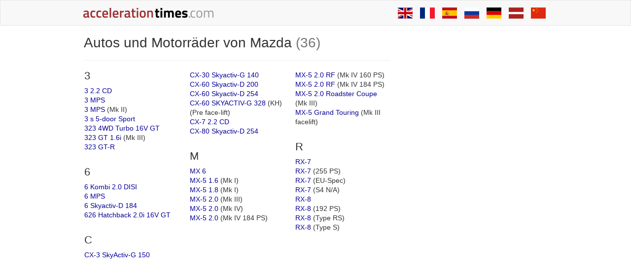

--- FILE ---
content_type: text/html; charset=UTF-8
request_url: https://de.accelerationtimes.com/makes/mazda
body_size: 17284
content:
<!DOCTYPE html>
<html lang="de">
	<head>
		<title>Mazda Fahrzeuge - AccelerationTimes.com</title>

		
		
		        <meta name="robots" content="index,follow">
        
                <link rel="canonical" href="https://de.accelerationtimes.com/makes/mazda">
        
		<meta charset="UTF-8">
		<meta name=viewport content="width=device-width">
		<style>
		@media (max-width: 641px) {
  .container {
    max-width: 481.6px;
  }
}
/*! normalize.css v3.0.3 | MIT License | github.com/necolas/normalize.css */html {
  font-family: sans-serif;
  -ms-text-size-adjust: 100%;
  -webkit-text-size-adjust: 100%;
}
body {
  margin: 0;
}
article, aside, details, figcaption, figure, footer, header, hgroup, main, menu, nav, section, summary {
  display: block;
}
audio, canvas, progress, video {
  display: inline-block;
  vertical-align: baseline;
}
audio:not([controls]) {
  display: none;
  height: 0;
}
[hidden], template {
  display: none;
}
a {
  background-color: transparent;
}
a:active, a:hover {
  outline: 0;
}
abbr[title] {
  border-bottom: 1px dotted;
}
b, strong {
  font-weight: bold;
}
dfn {
  font-style: italic;
}
h1 {
  font-size: 2em;
  margin: 0.67em 0;
}
mark {
  background: #ff0;
  color: #000;
}
small {
  font-size: 80%;
}
sub, sup {
  font-size: 75%;
  line-height: 0;
  position: relative;
  vertical-align: baseline;
}
sup {
  top: -0.5em;
}
sub {
  bottom: -0.25em;
}
img {
  border: 0;
}
svg:not(:root) {
  overflow: hidden;
}
figure {
  margin: 1em 40px;
}
hr {
  box-sizing: content-box;
  height: 0;
}
pre {
  overflow: auto;
}
code, kbd, pre, samp {
  font-family: monospace, monospace;
  font-size: 1em;
}
button, input, optgroup, select, textarea {
  color: inherit;
  font: inherit;
  margin: 0;
}
button {
  overflow: visible;
}
button, select {
  text-transform: none;
}
button, html input[type="button"], input[type="reset"], input[type="submit"] {
  -webkit-appearance: button;
  cursor: pointer;
}
button[disabled], html input[disabled] {
  cursor: default;
}
button::-moz-focus-inner, input::-moz-focus-inner {
  border: 0;
  padding: 0;
}
input {
  line-height: normal;
}
input[type="checkbox"], input[type="radio"] {
  box-sizing: border-box;
  padding: 0;
}
input[type="number"]::-webkit-inner-spin-button, input[type="number"]::-webkit-outer-spin-button {
  height: auto;
}
input[type="search"] {
  -webkit-appearance: textfield;
  box-sizing: content-box;
}
input[type="search"]::-webkit-search-cancel-button, input[type="search"]::-webkit-search-decoration {
  -webkit-appearance: none;
}
fieldset {
  border: 1px solid #c0c0c0;
  margin: 0 2px;
  padding: 0.35em 0.625em 0.75em;
}
legend {
  border: 0;
  padding: 0;
}
textarea {
  overflow: auto;
}
optgroup {
  font-weight: bold;
}
table {
  border-collapse: collapse;
  border-spacing: 0;
}
td, th {
  padding: 0;
}
/*! Source: https://github.com/h5bp/html5-boilerplate/blob/master/src/css/main.css */@media print {
  *, *:before, *:after {
    background: transparent !important;
    color: #000 !important;
    box-shadow: none !important;
    text-shadow: none !important;
  }
  a, a:visited {
    text-decoration: underline;
  }
  a[href]:after {
    content: " (" attr(href) ")";
  }
  abbr[title]:after {
    content: " (" attr(title) ")";
  }
  a[href^="#"]:after, a[href^="javascript:"]:after {
    content: "";
  }
  pre, blockquote {
    border: 1px solid #999;
    page-break-inside: avoid;
  }
  thead {
    display: table-header-group;
  }
  tr, img {
    page-break-inside: avoid;
  }
  img {
    max-width: 100% !important;
  }
  p, h2, h3 {
    orphans: 3;
    widows: 3;
  }
  h2, h3 {
    page-break-after: avoid;
  }
  .navbar {
    display: none;
  }
  .btn > .caret, .dropup > .btn > .caret {
    border-top-color: #000 !important;
  }
  .label {
    border: 1px solid #000;
  }
  .table {
    border-collapse: collapse !important;
  }
  .table td, .table th {
    background-color: #fff !important;
  }
  .table-bordered th, .table-bordered td {
    border: 1px solid #ddd !important;
  }
}
* {
  -webkit-box-sizing: border-box;
  -moz-box-sizing: border-box;
  box-sizing: border-box;
}
*:before, *:after {
  -webkit-box-sizing: border-box;
  -moz-box-sizing: border-box;
  box-sizing: border-box;
}
html {
  font-size: 10px;
  -webkit-tap-highlight-color: rgba(0, 0, 0, 0);
}
body {
  font-family: "Helvetica Neue", Helvetica, Arial, sans-serif;
  font-size: 14px;
  line-height: 1.42857;
  color: #333;
  background-color: #fff;
}
input, button, select, textarea {
  font-family: inherit;
  font-size: inherit;
  line-height: inherit;
}
a {
  color: #050096;
  text-decoration: none;
}
a:hover, a:focus {
  color: #02004a;
  text-decoration: none;
}
a:focus {
  outline: thin dotted;
  outline: 5px auto -webkit-focus-ring-color;
  outline-offset: -2px;
}
figure {
  margin: 0;
}
img {
  vertical-align: middle;
}
.img-responsive, img.acc-main-img {
  display: block;
  max-width: 100%;
  height: auto;
}
.img-rounded {
  border-radius: 0;
}
.img-thumbnail {
  padding: 4px;
  line-height: 1.42857;
  background-color: #fff;
  border: 1px solid #ddd;
  border-radius: 0;
  -webkit-transition: all 0.2s ease-in-out;
  -o-transition: all 0.2s ease-in-out;
  transition: all 0.2s ease-in-out;
  display: inline-block;
  max-width: 100%;
  height: auto;
}
.img-circle {
  border-radius: 50%;
}
hr {
  margin-top: 20px;
  margin-bottom: 20px;
  border: 0;
  border-top: 1px solid #eee;
}
.sr-only {
  position: absolute;
  width: 1px;
  height: 1px;
  margin: -1px;
  padding: 0;
  overflow: hidden;
  clip: rect(0, 0, 0, 0);
  border: 0;
}
.sr-only-focusable:active, .sr-only-focusable:focus {
  position: static;
  width: auto;
  height: auto;
  margin: 0;
  overflow: visible;
  clip: auto;
}
[role="button"] {
  cursor: pointer;
}
h1, h2, h3, h4, h5, h6, .h1, .h2, .h3, .h4, .h5, .h6 {
  font-family: inherit;
  font-weight: 500;
  line-height: 1.1;
  color: inherit;
}
h1 small, h2 small, h3 small, h4 small, h5 small, h6 small, .h1 small, .h2 small, .h3 small, .h4 small, .h5 small, .h6 small, h1 .small, h2 .small, h3 .small, h4 .small, h5 .small, h6 .small, .h1 .small, .h2 .small, .h3 .small, .h4 .small, .h5 .small, .h6 .small {
  font-weight: normal;
  line-height: 1;
  color: #777;
}
h1, .h1, h2, .h2, h3, .h3 {
  margin-top: 20px;
  margin-bottom: 10px;
}
h1 small, .h1 small, h2 small, .h2 small, h3 small, .h3 small, h1 .small, .h1 .small, h2 .small, .h2 .small, h3 .small, .h3 .small {
  font-size: 65%;
}
h4, .h4, h5, .h5, h6, .h6 {
  margin-top: 10px;
  margin-bottom: 10px;
}
h4 small, .h4 small, h5 small, .h5 small, h6 small, .h6 small, h4 .small, .h4 .small, h5 .small, .h5 .small, h6 .small, .h6 .small {
  font-size: 75%;
}
h1, .h1 {
  font-size: 36px;
}
h2, .h2 {
  font-size: 30px;
}
h3, .h3 {
  font-size: 24px;
}
h4, .h4 {
  font-size: 18px;
}
h5, .h5 {
  font-size: 14px;
}
h6, .h6 {
  font-size: 12px;
}
p {
  margin: 0 0 10px;
}
.lead {
  margin-bottom: 20px;
  font-size: 16px;
  font-weight: 300;
  line-height: 1.4;
}
@media (min-width: 642px) {
  .lead {
    font-size: 21px;
  }
}
small, .small {
  font-size: 85%;
}
mark, .mark {
  background-color: #fcf8e3;
  padding: 0.2em;
}
.text-left {
  text-align: left;
}
.text-right {
  text-align: right;
}
.text-center {
  text-align: center;
}
.text-justify {
  text-align: justify;
}
.text-nowrap {
  white-space: nowrap;
}
.text-lowercase {
  text-transform: lowercase;
}
.text-uppercase, .initialism {
  text-transform: uppercase;
}
.text-capitalize {
  text-transform: capitalize;
}
.text-muted {
  color: #777;
}
.text-primary {
  color: #050096;
}
a.text-primary:hover, a.text-primary:focus {
  color: #030063;
}
.text-success {
  color: #3c763d;
}
a.text-success:hover, a.text-success:focus {
  color: #2b542c;
}
.text-info {
  color: #31708f;
}
a.text-info:hover, a.text-info:focus {
  color: #245269;
}
.text-warning {
  color: #8a6d3b;
}
a.text-warning:hover, a.text-warning:focus {
  color: #66512c;
}
.text-danger {
  color: #a94442;
}
a.text-danger:hover, a.text-danger:focus {
  color: #843534;
}
.bg-primary {
  color: #fff;
}
.bg-primary {
  background-color: #050096;
}
a.bg-primary:hover, a.bg-primary:focus {
  background-color: #030063;
}
.bg-success {
  background-color: #dff0d8;
}
a.bg-success:hover, a.bg-success:focus {
  background-color: #c1e2b3;
}
.bg-info {
  background-color: #d9edf7;
}
a.bg-info:hover, a.bg-info:focus {
  background-color: #afd9ee;
}
.bg-warning {
  background-color: #fcf8e3;
}
a.bg-warning:hover, a.bg-warning:focus {
  background-color: #f7ecb5;
}
.bg-danger {
  background-color: #f2dede;
}
a.bg-danger:hover, a.bg-danger:focus {
  background-color: #e4b9b9;
}
.page-header {
  padding-bottom: 9px;
  margin: 40px 0 20px;
  border-bottom: 1px solid #eee;
}
ul, ol {
  margin-top: 0;
  margin-bottom: 10px;
}
ul ul, ol ul, ul ol, ol ol {
  margin-bottom: 0;
}
.list-unstyled {
  padding-left: 0;
  list-style: none;
}
.list-inline {
  padding-left: 0;
  list-style: none;
  margin-left: -5px;
}
.list-inline > li {
  display: inline-block;
  padding-left: 5px;
  padding-right: 5px;
}
dl {
  margin-top: 0;
  margin-bottom: 20px;
}
dt, dd {
  line-height: 1.42857;
}
dt {
  font-weight: bold;
}
dd {
  margin-left: 0;
}
.dl-horizontal dd:before, .dl-horizontal dd:after {
  content: " ";
  display: table;
}
.dl-horizontal dd:after {
  clear: both;
}
@media (min-width: 1px) {
  .dl-horizontal dt {
    float: left;
    width: 160px;
    clear: left;
    text-align: right;
    overflow: hidden;
    text-overflow: ellipsis;
    white-space: nowrap;
  }
  .dl-horizontal dd {
    margin-left: 180px;
  }
}
abbr[title], abbr[data-original-title] {
  cursor: help;
  border-bottom: 1px dotted #777;
}
.initialism {
  font-size: 90%;
}
blockquote {
  padding: 10px 20px;
  margin: 0 0 20px;
  font-size: 17.5px;
  border-left: 5px solid #eee;
}
blockquote p:last-child, blockquote ul:last-child, blockquote ol:last-child {
  margin-bottom: 0;
}
blockquote footer, blockquote small, blockquote .small {
  display: block;
  font-size: 80%;
  line-height: 1.42857;
  color: #777;
}
blockquote footer:before, blockquote small:before, blockquote .small:before {
  content: '\2014 \00A0';
}
.blockquote-reverse, blockquote.pull-right {
  padding-right: 15px;
  padding-left: 0;
  border-right: 5px solid #eee;
  border-left: 0;
  text-align: right;
}
.blockquote-reverse footer:before, blockquote.pull-right footer:before, .blockquote-reverse small:before, blockquote.pull-right small:before, .blockquote-reverse .small:before, blockquote.pull-right .small:before {
  content: '';
}
.blockquote-reverse footer:after, blockquote.pull-right footer:after, .blockquote-reverse small:after, blockquote.pull-right small:after, .blockquote-reverse .small:after, blockquote.pull-right .small:after {
  content: '\00A0 \2014';
}
address {
  margin-bottom: 20px;
  font-style: normal;
  line-height: 1.42857;
}
code, kbd, pre, samp {
  font-family: Menlo, Monaco, Consolas, "Courier New", monospace;
}
code {
  padding: 2px 4px;
  font-size: 90%;
  color: #c7254e;
  background-color: #f9f2f4;
  border-radius: 0;
}
kbd {
  padding: 2px 4px;
  font-size: 90%;
  color: #fff;
  background-color: #333;
  border-radius: 0;
  box-shadow: inset 0 -1px 0 rgba(0, 0, 0, .25);
}
kbd kbd {
  padding: 0;
  font-size: 100%;
  font-weight: bold;
  box-shadow: none;
}
pre {
  display: block;
  padding: 9.5px;
  margin: 0 0 10px;
  font-size: 13px;
  line-height: 1.42857;
  word-break: break-all;
  word-wrap: break-word;
  color: #333;
  background-color: #f5f5f5;
  border: 1px solid #ccc;
  border-radius: 0;
}
pre code {
  padding: 0;
  font-size: inherit;
  color: inherit;
  white-space: pre-wrap;
  background-color: transparent;
  border-radius: 0;
}
.pre-scrollable {
  max-height: 340px;
  overflow-y: scroll;
}
.container {
  margin-right: auto;
  margin-left: auto;
  padding-left: 10px;
  padding-right: 10px;
}
.container:before, .container:after {
  content: " ";
  display: table;
}
.container:after {
  clear: both;
}
@media (min-width: 642px) {
  .container {
    width: 642px;
  }
}
@media (min-width: 963px) {
  .container {
    width: 963px;
  }
}
@media (min-width: 10000px) {
  .container {
    width: 1160px;
  }
}
.container-fluid {
  margin-right: auto;
  margin-left: auto;
  padding-left: 10px;
  padding-right: 10px;
}
.container-fluid:before, .container-fluid:after {
  content: " ";
  display: table;
}
.container-fluid:after {
  clear: both;
}
.row {
  margin-left: -10px;
  margin-right: -11px;
}
.row:before, .row:after {
  content: " ";
  display: table;
}
.row:after {
  clear: both;
}
.col-xs-1, .col-sm-1, .col-md-1, .col-lg-1, .col-xs-2, .col-sm-2, .col-md-2, .col-lg-2, .col-xs-3, .col-sm-3, .col-md-3, .col-lg-3, .col-xs-4, .col-sm-4, .col-md-4, .col-lg-4, .col-xs-5, .col-sm-5, .col-md-5, .col-lg-5, .col-xs-6, .col-sm-6, .col-md-6, .col-lg-6, .col-xs-7, .col-sm-7, .col-md-7, .col-lg-7, .col-xs-8, .col-sm-8, .col-md-8, .col-lg-8, .col-xs-9, .col-sm-9, .col-md-9, .col-lg-9, .col-xs-10, .col-sm-10, .col-md-10, .col-lg-10, .col-xs-11, .col-sm-11, .col-md-11, .col-lg-11, .col-xs-12, .col-sm-12, .col-md-12, .col-lg-12 {
  position: relative;
  min-height: 1px;
  padding-left: 11px;
  padding-right: 10px;
}
.col-xs-1, .col-xs-2, .col-xs-3, .col-xs-4, .col-xs-5, .col-xs-6, .col-xs-7, .col-xs-8, .col-xs-9, .col-xs-10, .col-xs-11, .col-xs-12 {
  float: left;
}
.col-xs-1 {
  width: 8.33333%;
}
.col-xs-2 {
  width: 16.66667%;
}
.col-xs-3 {
  width: 25%;
}
.col-xs-4 {
  width: 33.33333%;
}
.col-xs-5 {
  width: 41.66667%;
}
.col-xs-6 {
  width: 50%;
}
.col-xs-7 {
  width: 58.33333%;
}
.col-xs-8 {
  width: 66.66667%;
}
.col-xs-9 {
  width: 75%;
}
.col-xs-10 {
  width: 83.33333%;
}
.col-xs-11 {
  width: 91.66667%;
}
.col-xs-12 {
  width: 100%;
}
.col-xs-pull-0 {
  right: auto;
}
.col-xs-pull-1 {
  right: 8.33333%;
}
.col-xs-pull-2 {
  right: 16.66667%;
}
.col-xs-pull-3 {
  right: 25%;
}
.col-xs-pull-4 {
  right: 33.33333%;
}
.col-xs-pull-5 {
  right: 41.66667%;
}
.col-xs-pull-6 {
  right: 50%;
}
.col-xs-pull-7 {
  right: 58.33333%;
}
.col-xs-pull-8 {
  right: 66.66667%;
}
.col-xs-pull-9 {
  right: 75%;
}
.col-xs-pull-10 {
  right: 83.33333%;
}
.col-xs-pull-11 {
  right: 91.66667%;
}
.col-xs-pull-12 {
  right: 100%;
}
.col-xs-push-0 {
  left: auto;
}
.col-xs-push-1 {
  left: 8.33333%;
}
.col-xs-push-2 {
  left: 16.66667%;
}
.col-xs-push-3 {
  left: 25%;
}
.col-xs-push-4 {
  left: 33.33333%;
}
.col-xs-push-5 {
  left: 41.66667%;
}
.col-xs-push-6 {
  left: 50%;
}
.col-xs-push-7 {
  left: 58.33333%;
}
.col-xs-push-8 {
  left: 66.66667%;
}
.col-xs-push-9 {
  left: 75%;
}
.col-xs-push-10 {
  left: 83.33333%;
}
.col-xs-push-11 {
  left: 91.66667%;
}
.col-xs-push-12 {
  left: 100%;
}
.col-xs-offset-0 {
  margin-left: 0%;
}
.col-xs-offset-1 {
  margin-left: 8.33333%;
}
.col-xs-offset-2 {
  margin-left: 16.66667%;
}
.col-xs-offset-3 {
  margin-left: 25%;
}
.col-xs-offset-4 {
  margin-left: 33.33333%;
}
.col-xs-offset-5 {
  margin-left: 41.66667%;
}
.col-xs-offset-6 {
  margin-left: 50%;
}
.col-xs-offset-7 {
  margin-left: 58.33333%;
}
.col-xs-offset-8 {
  margin-left: 66.66667%;
}
.col-xs-offset-9 {
  margin-left: 75%;
}
.col-xs-offset-10 {
  margin-left: 83.33333%;
}
.col-xs-offset-11 {
  margin-left: 91.66667%;
}
.col-xs-offset-12 {
  margin-left: 100%;
}
@media (min-width: 642px) {
  .col-sm-1, .col-sm-2, .col-sm-3, .col-sm-4, .col-sm-5, .col-sm-6, .col-sm-7, .col-sm-8, .col-sm-9, .col-sm-10, .col-sm-11, .col-sm-12 {
    float: left;
  }
  .col-sm-1 {
    width: 8.33333%;
  }
  .col-sm-2 {
    width: 16.66667%;
  }
  .col-sm-3 {
    width: 25%;
  }
  .col-sm-4 {
    width: 33.33333%;
  }
  .col-sm-5 {
    width: 41.66667%;
  }
  .col-sm-6 {
    width: 50%;
  }
  .col-sm-7 {
    width: 58.33333%;
  }
  .col-sm-8 {
    width: 66.66667%;
  }
  .col-sm-9 {
    width: 75%;
  }
  .col-sm-10 {
    width: 83.33333%;
  }
  .col-sm-11 {
    width: 91.66667%;
  }
  .col-sm-12 {
    width: 100%;
  }
  .col-sm-pull-0 {
    right: auto;
  }
  .col-sm-pull-1 {
    right: 8.33333%;
  }
  .col-sm-pull-2 {
    right: 16.66667%;
  }
  .col-sm-pull-3 {
    right: 25%;
  }
  .col-sm-pull-4 {
    right: 33.33333%;
  }
  .col-sm-pull-5 {
    right: 41.66667%;
  }
  .col-sm-pull-6 {
    right: 50%;
  }
  .col-sm-pull-7 {
    right: 58.33333%;
  }
  .col-sm-pull-8 {
    right: 66.66667%;
  }
  .col-sm-pull-9 {
    right: 75%;
  }
  .col-sm-pull-10 {
    right: 83.33333%;
  }
  .col-sm-pull-11 {
    right: 91.66667%;
  }
  .col-sm-pull-12 {
    right: 100%;
  }
  .col-sm-push-0 {
    left: auto;
  }
  .col-sm-push-1 {
    left: 8.33333%;
  }
  .col-sm-push-2 {
    left: 16.66667%;
  }
  .col-sm-push-3 {
    left: 25%;
  }
  .col-sm-push-4 {
    left: 33.33333%;
  }
  .col-sm-push-5 {
    left: 41.66667%;
  }
  .col-sm-push-6 {
    left: 50%;
  }
  .col-sm-push-7 {
    left: 58.33333%;
  }
  .col-sm-push-8 {
    left: 66.66667%;
  }
  .col-sm-push-9 {
    left: 75%;
  }
  .col-sm-push-10 {
    left: 83.33333%;
  }
  .col-sm-push-11 {
    left: 91.66667%;
  }
  .col-sm-push-12 {
    left: 100%;
  }
  .col-sm-offset-0 {
    margin-left: 0%;
  }
  .col-sm-offset-1 {
    margin-left: 8.33333%;
  }
  .col-sm-offset-2 {
    margin-left: 16.66667%;
  }
  .col-sm-offset-3 {
    margin-left: 25%;
  }
  .col-sm-offset-4 {
    margin-left: 33.33333%;
  }
  .col-sm-offset-5 {
    margin-left: 41.66667%;
  }
  .col-sm-offset-6 {
    margin-left: 50%;
  }
  .col-sm-offset-7 {
    margin-left: 58.33333%;
  }
  .col-sm-offset-8 {
    margin-left: 66.66667%;
  }
  .col-sm-offset-9 {
    margin-left: 75%;
  }
  .col-sm-offset-10 {
    margin-left: 83.33333%;
  }
  .col-sm-offset-11 {
    margin-left: 91.66667%;
  }
  .col-sm-offset-12 {
    margin-left: 100%;
  }
}
@media (min-width: 963px) {
  .col-md-1, .col-md-2, .col-md-3, .col-md-4, .col-md-5, .col-md-6, .col-md-7, .col-md-8, .col-md-9, .col-md-10, .col-md-11, .col-md-12 {
    float: left;
  }
  .col-md-1 {
    width: 8.33333%;
  }
  .col-md-2 {
    width: 16.66667%;
  }
  .col-md-3 {
    width: 25%;
  }
  .col-md-4 {
    width: 33.33333%;
  }
  .col-md-5 {
    width: 41.66667%;
  }
  .col-md-6 {
    width: 50%;
  }
  .col-md-7 {
    width: 58.33333%;
  }
  .col-md-8 {
    width: 66.66667%;
  }
  .col-md-9 {
    width: 75%;
  }
  .col-md-10 {
    width: 83.33333%;
  }
  .col-md-11 {
    width: 91.66667%;
  }
  .col-md-12 {
    width: 100%;
  }
  .col-md-pull-0 {
    right: auto;
  }
  .col-md-pull-1 {
    right: 8.33333%;
  }
  .col-md-pull-2 {
    right: 16.66667%;
  }
  .col-md-pull-3 {
    right: 25%;
  }
  .col-md-pull-4 {
    right: 33.33333%;
  }
  .col-md-pull-5 {
    right: 41.66667%;
  }
  .col-md-pull-6 {
    right: 50%;
  }
  .col-md-pull-7 {
    right: 58.33333%;
  }
  .col-md-pull-8 {
    right: 66.66667%;
  }
  .col-md-pull-9 {
    right: 75%;
  }
  .col-md-pull-10 {
    right: 83.33333%;
  }
  .col-md-pull-11 {
    right: 91.66667%;
  }
  .col-md-pull-12 {
    right: 100%;
  }
  .col-md-push-0 {
    left: auto;
  }
  .col-md-push-1 {
    left: 8.33333%;
  }
  .col-md-push-2 {
    left: 16.66667%;
  }
  .col-md-push-3 {
    left: 25%;
  }
  .col-md-push-4 {
    left: 33.33333%;
  }
  .col-md-push-5 {
    left: 41.66667%;
  }
  .col-md-push-6 {
    left: 50%;
  }
  .col-md-push-7 {
    left: 58.33333%;
  }
  .col-md-push-8 {
    left: 66.66667%;
  }
  .col-md-push-9 {
    left: 75%;
  }
  .col-md-push-10 {
    left: 83.33333%;
  }
  .col-md-push-11 {
    left: 91.66667%;
  }
  .col-md-push-12 {
    left: 100%;
  }
  .col-md-offset-0 {
    margin-left: 0%;
  }
  .col-md-offset-1 {
    margin-left: 8.33333%;
  }
  .col-md-offset-2 {
    margin-left: 16.66667%;
  }
  .col-md-offset-3 {
    margin-left: 25%;
  }
  .col-md-offset-4 {
    margin-left: 33.33333%;
  }
  .col-md-offset-5 {
    margin-left: 41.66667%;
  }
  .col-md-offset-6 {
    margin-left: 50%;
  }
  .col-md-offset-7 {
    margin-left: 58.33333%;
  }
  .col-md-offset-8 {
    margin-left: 66.66667%;
  }
  .col-md-offset-9 {
    margin-left: 75%;
  }
  .col-md-offset-10 {
    margin-left: 83.33333%;
  }
  .col-md-offset-11 {
    margin-left: 91.66667%;
  }
  .col-md-offset-12 {
    margin-left: 100%;
  }
}
@media (min-width: 10000px) {
  .col-lg-1, .col-lg-2, .col-lg-3, .col-lg-4, .col-lg-5, .col-lg-6, .col-lg-7, .col-lg-8, .col-lg-9, .col-lg-10, .col-lg-11, .col-lg-12 {
    float: left;
  }
  .col-lg-1 {
    width: 8.33333%;
  }
  .col-lg-2 {
    width: 16.66667%;
  }
  .col-lg-3 {
    width: 25%;
  }
  .col-lg-4 {
    width: 33.33333%;
  }
  .col-lg-5 {
    width: 41.66667%;
  }
  .col-lg-6 {
    width: 50%;
  }
  .col-lg-7 {
    width: 58.33333%;
  }
  .col-lg-8 {
    width: 66.66667%;
  }
  .col-lg-9 {
    width: 75%;
  }
  .col-lg-10 {
    width: 83.33333%;
  }
  .col-lg-11 {
    width: 91.66667%;
  }
  .col-lg-12 {
    width: 100%;
  }
  .col-lg-pull-0 {
    right: auto;
  }
  .col-lg-pull-1 {
    right: 8.33333%;
  }
  .col-lg-pull-2 {
    right: 16.66667%;
  }
  .col-lg-pull-3 {
    right: 25%;
  }
  .col-lg-pull-4 {
    right: 33.33333%;
  }
  .col-lg-pull-5 {
    right: 41.66667%;
  }
  .col-lg-pull-6 {
    right: 50%;
  }
  .col-lg-pull-7 {
    right: 58.33333%;
  }
  .col-lg-pull-8 {
    right: 66.66667%;
  }
  .col-lg-pull-9 {
    right: 75%;
  }
  .col-lg-pull-10 {
    right: 83.33333%;
  }
  .col-lg-pull-11 {
    right: 91.66667%;
  }
  .col-lg-pull-12 {
    right: 100%;
  }
  .col-lg-push-0 {
    left: auto;
  }
  .col-lg-push-1 {
    left: 8.33333%;
  }
  .col-lg-push-2 {
    left: 16.66667%;
  }
  .col-lg-push-3 {
    left: 25%;
  }
  .col-lg-push-4 {
    left: 33.33333%;
  }
  .col-lg-push-5 {
    left: 41.66667%;
  }
  .col-lg-push-6 {
    left: 50%;
  }
  .col-lg-push-7 {
    left: 58.33333%;
  }
  .col-lg-push-8 {
    left: 66.66667%;
  }
  .col-lg-push-9 {
    left: 75%;
  }
  .col-lg-push-10 {
    left: 83.33333%;
  }
  .col-lg-push-11 {
    left: 91.66667%;
  }
  .col-lg-push-12 {
    left: 100%;
  }
  .col-lg-offset-0 {
    margin-left: 0%;
  }
  .col-lg-offset-1 {
    margin-left: 8.33333%;
  }
  .col-lg-offset-2 {
    margin-left: 16.66667%;
  }
  .col-lg-offset-3 {
    margin-left: 25%;
  }
  .col-lg-offset-4 {
    margin-left: 33.33333%;
  }
  .col-lg-offset-5 {
    margin-left: 41.66667%;
  }
  .col-lg-offset-6 {
    margin-left: 50%;
  }
  .col-lg-offset-7 {
    margin-left: 58.33333%;
  }
  .col-lg-offset-8 {
    margin-left: 66.66667%;
  }
  .col-lg-offset-9 {
    margin-left: 75%;
  }
  .col-lg-offset-10 {
    margin-left: 83.33333%;
  }
  .col-lg-offset-11 {
    margin-left: 91.66667%;
  }
  .col-lg-offset-12 {
    margin-left: 100%;
  }
}
table {
  background-color: transparent;
}
caption {
  padding-top: 8px;
  padding-bottom: 8px;
  color: #777;
  text-align: left;
}
th {
  text-align: left;
}
.table {
  width: 100%;
  max-width: 100%;
  margin-bottom: 20px;
}
.table > thead > tr > th, .table > tbody > tr > th, .table > tfoot > tr > th, .table > thead > tr > td, .table > tbody > tr > td, .table > tfoot > tr > td {
  padding: 8px;
  line-height: 1.42857;
  vertical-align: top;
  border-top: 1px solid #ddd;
}
.table > thead > tr > th {
  vertical-align: bottom;
  border-bottom: 2px solid #ddd;
}
.table > caption + thead > tr:first-child > th, .table > colgroup + thead > tr:first-child > th, .table > thead:first-child > tr:first-child > th, .table > caption + thead > tr:first-child > td, .table > colgroup + thead > tr:first-child > td, .table > thead:first-child > tr:first-child > td {
  border-top: 0;
}
.table > tbody + tbody {
  border-top: 2px solid #ddd;
}
.table .table {
  background-color: #fff;
}
.table-condensed > thead > tr > th, .table-condensed > tbody > tr > th, .table-condensed > tfoot > tr > th, .table-condensed > thead > tr > td, .table-condensed > tbody > tr > td, .table-condensed > tfoot > tr > td {
  padding: 5px;
}
.table-bordered {
  border: 1px solid #ddd;
}
.table-bordered > thead > tr > th, .table-bordered > tbody > tr > th, .table-bordered > tfoot > tr > th, .table-bordered > thead > tr > td, .table-bordered > tbody > tr > td, .table-bordered > tfoot > tr > td {
  border: 1px solid #ddd;
}
.table-bordered > thead > tr > th, .table-bordered > thead > tr > td {
  border-bottom-width: 2px;
}
.table-striped > tbody > tr:nth-of-type(odd) {
  background-color: #f9f9f9;
}
.table-hover > tbody > tr:hover {
  background-color: #f5f5f5;
}
table col[class*="col-"] {
  position: static;
  float: none;
  display: table-column;
}
table td[class*="col-"], table th[class*="col-"] {
  position: static;
  float: none;
  display: table-cell;
}
.table > thead > tr > td.active, .table > tbody > tr > td.active, .table > tfoot > tr > td.active, .table > thead > tr > th.active, .table > tbody > tr > th.active, .table > tfoot > tr > th.active, .table > thead > tr.active > td, .table > tbody > tr.active > td, .table > tfoot > tr.active > td, .table > thead > tr.active > th, .table > tbody > tr.active > th, .table > tfoot > tr.active > th {
  background-color: #f5f5f5;
}
.table-hover > tbody > tr > td.active:hover, .table-hover > tbody > tr > th.active:hover, .table-hover > tbody > tr.active:hover > td, .table-hover > tbody > tr:hover > .active, .table-hover > tbody > tr.active:hover > th {
  background-color: #e8e8e8;
}
.table > thead > tr > td.success, .table > tbody > tr > td.success, .table > tfoot > tr > td.success, .table > thead > tr > th.success, .table > tbody > tr > th.success, .table > tfoot > tr > th.success, .table > thead > tr.success > td, .table > tbody > tr.success > td, .table > tfoot > tr.success > td, .table > thead > tr.success > th, .table > tbody > tr.success > th, .table > tfoot > tr.success > th {
  background-color: #dff0d8;
}
.table-hover > tbody > tr > td.success:hover, .table-hover > tbody > tr > th.success:hover, .table-hover > tbody > tr.success:hover > td, .table-hover > tbody > tr:hover > .success, .table-hover > tbody > tr.success:hover > th {
  background-color: #d0e9c6;
}
.table > thead > tr > td.info, .table > tbody > tr > td.info, .table > tfoot > tr > td.info, .table > thead > tr > th.info, .table > tbody > tr > th.info, .table > tfoot > tr > th.info, .table > thead > tr.info > td, .table > tbody > tr.info > td, .table > tfoot > tr.info > td, .table > thead > tr.info > th, .table > tbody > tr.info > th, .table > tfoot > tr.info > th {
  background-color: #d9edf7;
}
.table-hover > tbody > tr > td.info:hover, .table-hover > tbody > tr > th.info:hover, .table-hover > tbody > tr.info:hover > td, .table-hover > tbody > tr:hover > .info, .table-hover > tbody > tr.info:hover > th {
  background-color: #c4e3f3;
}
.table > thead > tr > td.warning, .table > tbody > tr > td.warning, .table > tfoot > tr > td.warning, .table > thead > tr > th.warning, .table > tbody > tr > th.warning, .table > tfoot > tr > th.warning, .table > thead > tr.warning > td, .table > tbody > tr.warning > td, .table > tfoot > tr.warning > td, .table > thead > tr.warning > th, .table > tbody > tr.warning > th, .table > tfoot > tr.warning > th {
  background-color: #fcf8e3;
}
.table-hover > tbody > tr > td.warning:hover, .table-hover > tbody > tr > th.warning:hover, .table-hover > tbody > tr.warning:hover > td, .table-hover > tbody > tr:hover > .warning, .table-hover > tbody > tr.warning:hover > th {
  background-color: #faf2cc;
}
.table > thead > tr > td.danger, .table > tbody > tr > td.danger, .table > tfoot > tr > td.danger, .table > thead > tr > th.danger, .table > tbody > tr > th.danger, .table > tfoot > tr > th.danger, .table > thead > tr.danger > td, .table > tbody > tr.danger > td, .table > tfoot > tr.danger > td, .table > thead > tr.danger > th, .table > tbody > tr.danger > th, .table > tfoot > tr.danger > th {
  background-color: #f2dede;
}
.table-hover > tbody > tr > td.danger:hover, .table-hover > tbody > tr > th.danger:hover, .table-hover > tbody > tr.danger:hover > td, .table-hover > tbody > tr:hover > .danger, .table-hover > tbody > tr.danger:hover > th {
  background-color: #ebcccc;
}
.table-responsive {
  overflow-x: auto;
  min-height: 0.01%;
}
@media screen and (max-width: 641px) {
  .table-responsive {
    width: 100%;
    margin-bottom: 15px;
    overflow-y: hidden;
    -ms-overflow-style: -ms-autohiding-scrollbar;
    border: 1px solid #ddd;
  }
  .table-responsive > .table {
    margin-bottom: 0;
  }
  .table-responsive > .table > thead > tr > th, .table-responsive > .table > tbody > tr > th, .table-responsive > .table > tfoot > tr > th, .table-responsive > .table > thead > tr > td, .table-responsive > .table > tbody > tr > td, .table-responsive > .table > tfoot > tr > td {
    white-space: nowrap;
  }
  .table-responsive > .table-bordered {
    border: 0;
  }
  .table-responsive > .table-bordered > thead > tr > th:first-child, .table-responsive > .table-bordered > tbody > tr > th:first-child, .table-responsive > .table-bordered > tfoot > tr > th:first-child, .table-responsive > .table-bordered > thead > tr > td:first-child, .table-responsive > .table-bordered > tbody > tr > td:first-child, .table-responsive > .table-bordered > tfoot > tr > td:first-child {
    border-left: 0;
  }
  .table-responsive > .table-bordered > thead > tr > th:last-child, .table-responsive > .table-bordered > tbody > tr > th:last-child, .table-responsive > .table-bordered > tfoot > tr > th:last-child, .table-responsive > .table-bordered > thead > tr > td:last-child, .table-responsive > .table-bordered > tbody > tr > td:last-child, .table-responsive > .table-bordered > tfoot > tr > td:last-child {
    border-right: 0;
  }
  .table-responsive > .table-bordered > tbody > tr:last-child > th, .table-responsive > .table-bordered > tfoot > tr:last-child > th, .table-responsive > .table-bordered > tbody > tr:last-child > td, .table-responsive > .table-bordered > tfoot > tr:last-child > td {
    border-bottom: 0;
  }
}
fieldset {
  padding: 0;
  margin: 0;
  border: 0;
  min-width: 0;
}
legend {
  display: block;
  width: 100%;
  padding: 0;
  margin-bottom: 20px;
  font-size: 21px;
  line-height: inherit;
  color: #333;
  border: 0;
  border-bottom: 1px solid #e5e5e5;
}
label {
  display: inline-block;
  max-width: 100%;
  margin-bottom: 5px;
  font-weight: bold;
}
input[type="search"] {
  -webkit-box-sizing: border-box;
  -moz-box-sizing: border-box;
  box-sizing: border-box;
}
input[type="radio"], input[type="checkbox"] {
  margin: 4px 0 0;
  margin-top: 1px \9;
  line-height: normal;
}
input[type="file"] {
  display: block;
}
input[type="range"] {
  display: block;
  width: 100%;
}
select[multiple], select[size] {
  height: auto;
}
input[type="file"]:focus, input[type="radio"]:focus, input[type="checkbox"]:focus {
  outline: thin dotted;
  outline: 5px auto -webkit-focus-ring-color;
  outline-offset: -2px;
}
output {
  display: block;
  padding-top: 7px;
  font-size: 14px;
  line-height: 1.42857;
  color: #555;
}
.form-control {
  display: block;
  width: 100%;
  height: 34px;
  padding: 6px 12px;
  font-size: 14px;
  line-height: 1.42857;
  color: #555;
  background-color: #fff;
  background-image: none;
  border: 1px solid #ccc;
  border-radius: 0;
  -webkit-box-shadow: inset 0 1px 1px rgba(0, 0, 0, .075);
  box-shadow: inset 0 1px 1px rgba(0, 0, 0, .075);
  -webkit-transition: border-color ease-in-out 0.15s, box-shadow ease-in-out 0.15s;
  -o-transition: border-color ease-in-out 0.15s, box-shadow ease-in-out 0.15s;
  transition: border-color ease-in-out 0.15s, box-shadow ease-in-out 0.15s;
}
.form-control:focus {
  border-color: #66afe9;
  outline: 0;
  -webkit-box-shadow: inset 0 1px 1px rgba(0, 0, 0, .075), 0 0 8px rgba(102, 175, 233, .6);
  box-shadow: inset 0 1px 1px rgba(0, 0, 0, .075), 0 0 8px rgba(102, 175, 233, .6);
}
.form-control::-moz-placeholder {
  color: #999;
  opacity: 1;
}
.form-control:-ms-input-placeholder {
  color: #999;
}
.form-control::-webkit-input-placeholder {
  color: #999;
}
.form-control[disabled], .form-control[readonly], fieldset[disabled] .form-control {
  background-color: #eee;
  opacity: 1;
}
.form-control[disabled], fieldset[disabled] .form-control {
  cursor: not-allowed;
}
textarea.form-control {
  height: auto;
}
input[type="search"] {
  -webkit-appearance: none;
}
@media screen and (-webkit-min-device-pixel-ratio: 0) {
  input[type="date"].form-control, input[type="time"].form-control, input[type="datetime-local"].form-control, input[type="month"].form-control {
    line-height: 34px;
  }
  input[type="date"].input-sm, input[type="time"].input-sm, input[type="datetime-local"].input-sm, input[type="month"].input-sm, .input-group-sm input[type="date"], .input-group-sm input[type="time"], .input-group-sm input[type="datetime-local"], .input-group-sm input[type="month"] {
    line-height: 30px;
  }
  input[type="date"].input-lg, input[type="time"].input-lg, input[type="datetime-local"].input-lg, input[type="month"].input-lg, .input-group-lg input[type="date"], .input-group-lg input[type="time"], .input-group-lg input[type="datetime-local"], .input-group-lg input[type="month"] {
    line-height: 46px;
  }
}
.form-group {
  margin-bottom: 15px;
}
.radio, .checkbox {
  position: relative;
  display: block;
  margin-top: 10px;
  margin-bottom: 10px;
}
.radio label, .checkbox label {
  min-height: 20px;
  padding-left: 20px;
  margin-bottom: 0;
  font-weight: normal;
  cursor: pointer;
}
.radio input[type="radio"], .radio-inline input[type="radio"], .checkbox input[type="checkbox"], .checkbox-inline input[type="checkbox"] {
  position: absolute;
  margin-left: -20px;
  margin-top: 4px \9;
}
.radio + .radio, .checkbox + .checkbox {
  margin-top: -5px;
}
.radio-inline, .checkbox-inline {
  position: relative;
  display: inline-block;
  padding-left: 20px;
  margin-bottom: 0;
  vertical-align: middle;
  font-weight: normal;
  cursor: pointer;
}
.radio-inline + .radio-inline, .checkbox-inline + .checkbox-inline {
  margin-top: 0;
  margin-left: 10px;
}
input[type="radio"][disabled], input[type="checkbox"][disabled], input[type="radio"].disabled, input[type="checkbox"].disabled, fieldset[disabled] input[type="radio"], fieldset[disabled] input[type="checkbox"] {
  cursor: not-allowed;
}
.radio-inline.disabled, .checkbox-inline.disabled, fieldset[disabled] .radio-inline, fieldset[disabled] .checkbox-inline {
  cursor: not-allowed;
}
.radio.disabled label, .checkbox.disabled label, fieldset[disabled] .radio label, fieldset[disabled] .checkbox label {
  cursor: not-allowed;
}
.form-control-static {
  padding-top: 7px;
  padding-bottom: 7px;
  margin-bottom: 0;
  min-height: 34px;
}
.form-control-static.input-lg, .form-control-static.input-sm {
  padding-left: 0;
  padding-right: 0;
}
.input-sm {
  height: 30px;
  padding: 5px 10px;
  font-size: 12px;
  line-height: 1.5;
  border-radius: 0;
}
select.input-sm {
  height: 30px;
  line-height: 30px;
}
textarea.input-sm, select[multiple].input-sm {
  height: auto;
}
.form-group-sm .form-control {
  height: 30px;
  padding: 5px 10px;
  font-size: 12px;
  line-height: 1.5;
  border-radius: 0;
}
.form-group-sm select.form-control {
  height: 30px;
  line-height: 30px;
}
.form-group-sm textarea.form-control, .form-group-sm select[multiple].form-control {
  height: auto;
}
.form-group-sm .form-control-static {
  height: 30px;
  min-height: 32px;
  padding: 6px 10px;
  font-size: 12px;
  line-height: 1.5;
}
.input-lg {
  height: 46px;
  padding: 10px 16px;
  font-size: 18px;
  line-height: 1.33333;
  border-radius: 0;
}
select.input-lg {
  height: 46px;
  line-height: 46px;
}
textarea.input-lg, select[multiple].input-lg {
  height: auto;
}
.form-group-lg .form-control {
  height: 46px;
  padding: 10px 16px;
  font-size: 18px;
  line-height: 1.33333;
  border-radius: 0;
}
.form-group-lg select.form-control {
  height: 46px;
  line-height: 46px;
}
.form-group-lg textarea.form-control, .form-group-lg select[multiple].form-control {
  height: auto;
}
.form-group-lg .form-control-static {
  height: 46px;
  min-height: 38px;
  padding: 11px 16px;
  font-size: 18px;
  line-height: 1.33333;
}
.has-feedback {
  position: relative;
}
.has-feedback .form-control {
  padding-right: 42.5px;
}
.form-control-feedback {
  position: absolute;
  top: 0;
  right: 0;
  z-index: 2;
  display: block;
  width: 34px;
  height: 34px;
  line-height: 34px;
  text-align: center;
  pointer-events: none;
}
.input-lg + .form-control-feedback, .input-group-lg + .form-control-feedback, .form-group-lg .form-control + .form-control-feedback {
  width: 46px;
  height: 46px;
  line-height: 46px;
}
.input-sm + .form-control-feedback, .input-group-sm + .form-control-feedback, .form-group-sm .form-control + .form-control-feedback {
  width: 30px;
  height: 30px;
  line-height: 30px;
}
.has-success .help-block, .has-success .control-label, .has-success .radio, .has-success .checkbox, .has-success .radio-inline, .has-success .checkbox-inline, .has-success.radio label, .has-success.checkbox label, .has-success.radio-inline label, .has-success.checkbox-inline label {
  color: #3c763d;
}
.has-success .form-control {
  border-color: #3c763d;
  -webkit-box-shadow: inset 0 1px 1px rgba(0, 0, 0, .075);
  box-shadow: inset 0 1px 1px rgba(0, 0, 0, .075);
}
.has-success .form-control:focus {
  border-color: #2b542c;
  -webkit-box-shadow: inset 0 1px 1px rgba(0, 0, 0, .075), 0 0 6px #67b168;
  box-shadow: inset 0 1px 1px rgba(0, 0, 0, .075), 0 0 6px #67b168;
}
.has-success .input-group-addon {
  color: #3c763d;
  border-color: #3c763d;
  background-color: #dff0d8;
}
.has-success .form-control-feedback {
  color: #3c763d;
}
.has-warning .help-block, .has-warning .control-label, .has-warning .radio, .has-warning .checkbox, .has-warning .radio-inline, .has-warning .checkbox-inline, .has-warning.radio label, .has-warning.checkbox label, .has-warning.radio-inline label, .has-warning.checkbox-inline label {
  color: #8a6d3b;
}
.has-warning .form-control {
  border-color: #8a6d3b;
  -webkit-box-shadow: inset 0 1px 1px rgba(0, 0, 0, .075);
  box-shadow: inset 0 1px 1px rgba(0, 0, 0, .075);
}
.has-warning .form-control:focus {
  border-color: #66512c;
  -webkit-box-shadow: inset 0 1px 1px rgba(0, 0, 0, .075), 0 0 6px #c0a16b;
  box-shadow: inset 0 1px 1px rgba(0, 0, 0, .075), 0 0 6px #c0a16b;
}
.has-warning .input-group-addon {
  color: #8a6d3b;
  border-color: #8a6d3b;
  background-color: #fcf8e3;
}
.has-warning .form-control-feedback {
  color: #8a6d3b;
}
.has-error .help-block, .has-error .control-label, .has-error .radio, .has-error .checkbox, .has-error .radio-inline, .has-error .checkbox-inline, .has-error.radio label, .has-error.checkbox label, .has-error.radio-inline label, .has-error.checkbox-inline label {
  color: #a94442;
}
.has-error .form-control {
  border-color: #a94442;
  -webkit-box-shadow: inset 0 1px 1px rgba(0, 0, 0, .075);
  box-shadow: inset 0 1px 1px rgba(0, 0, 0, .075);
}
.has-error .form-control:focus {
  border-color: #843534;
  -webkit-box-shadow: inset 0 1px 1px rgba(0, 0, 0, .075), 0 0 6px #ce8483;
  box-shadow: inset 0 1px 1px rgba(0, 0, 0, .075), 0 0 6px #ce8483;
}
.has-error .input-group-addon {
  color: #a94442;
  border-color: #a94442;
  background-color: #f2dede;
}
.has-error .form-control-feedback {
  color: #a94442;
}
.has-feedback label ~ .form-control-feedback {
  top: 25px;
}
.has-feedback label.sr-only ~ .form-control-feedback {
  top: 0;
}
.help-block {
  display: block;
  margin-top: 5px;
  margin-bottom: 10px;
  color: #737373;
}
@media (min-width: 642px) {
  .form-inline .form-group {
    display: inline-block;
    margin-bottom: 0;
    vertical-align: middle;
  }
  .form-inline .form-control {
    display: inline-block;
    width: auto;
    vertical-align: middle;
  }
  .form-inline .form-control-static {
    display: inline-block;
  }
  .form-inline .input-group {
    display: inline-table;
    vertical-align: middle;
  }
  .form-inline .input-group .input-group-addon, .form-inline .input-group .input-group-btn, .form-inline .input-group .form-control {
    width: auto;
  }
  .form-inline .input-group > .form-control {
    width: 100%;
  }
  .form-inline .control-label {
    margin-bottom: 0;
    vertical-align: middle;
  }
  .form-inline .radio, .form-inline .checkbox {
    display: inline-block;
    margin-top: 0;
    margin-bottom: 0;
    vertical-align: middle;
  }
  .form-inline .radio label, .form-inline .checkbox label {
    padding-left: 0;
  }
  .form-inline .radio input[type="radio"], .form-inline .checkbox input[type="checkbox"] {
    position: relative;
    margin-left: 0;
  }
  .form-inline .has-feedback .form-control-feedback {
    top: 0;
  }
}
.form-horizontal .radio, .form-horizontal .checkbox, .form-horizontal .radio-inline, .form-horizontal .checkbox-inline {
  margin-top: 0;
  margin-bottom: 0;
  padding-top: 7px;
}
.form-horizontal .radio, .form-horizontal .checkbox {
  min-height: 27px;
}
.form-horizontal .form-group {
  margin-left: -10px;
  margin-right: -11px;
}
.form-horizontal .form-group:before, .form-horizontal .form-group:after {
  content: " ";
  display: table;
}
.form-horizontal .form-group:after {
  clear: both;
}
@media (min-width: 642px) {
  .form-horizontal .control-label {
    text-align: right;
    margin-bottom: 0;
    padding-top: 7px;
  }
}
.form-horizontal .has-feedback .form-control-feedback {
  right: 10px;
}
@media (min-width: 642px) {
  .form-horizontal .form-group-lg .control-label {
    padding-top: 14.33333px;
    font-size: 18px;
  }
}
@media (min-width: 642px) {
  .form-horizontal .form-group-sm .control-label {
    padding-top: 6px;
    font-size: 12px;
  }
}
.nav {
  margin-bottom: 0;
  padding-left: 0;
  list-style: none;
}
.nav:before, .nav:after {
  content: " ";
  display: table;
}
.nav:after {
  clear: both;
}
.nav > li {
  position: relative;
  display: block;
}
.nav > li > a {
  position: relative;
  display: block;
  padding: 10px 15px;
}
.nav > li > a:hover, .nav > li > a:focus {
  text-decoration: none;
  background-color: #eee;
}
.nav > li.disabled > a {
  color: #777;
}
.nav > li.disabled > a:hover, .nav > li.disabled > a:focus {
  color: #777;
  text-decoration: none;
  background-color: transparent;
  cursor: not-allowed;
}
.nav .open > a, .nav .open > a:hover, .nav .open > a:focus {
  background-color: #eee;
  border-color: #050096;
}
.nav .nav-divider {
  height: 1px;
  margin: 9px 0;
  overflow: hidden;
  background-color: #e5e5e5;
}
.nav > li > a > img {
  max-width: none;
}
.nav-tabs {
  border-bottom: 1px solid #ddd;
}
.nav-tabs > li {
  float: left;
  margin-bottom: -1px;
}
.nav-tabs > li > a {
  margin-right: 2px;
  line-height: 1.42857;
  border: 1px solid transparent;
  border-radius: 0 0 0 0;
}
.nav-tabs > li > a:hover {
  border-color: #eee #eee #ddd;
}
.nav-tabs > li.active > a, .nav-tabs > li.active > a:hover, .nav-tabs > li.active > a:focus {
  color: #555;
  background-color: #fff;
  border: 1px solid #ddd;
  border-bottom-color: transparent;
  cursor: default;
}
.nav-pills > li {
  float: left;
}
.nav-pills > li > a {
  border-radius: 0;
}
.nav-pills > li + li {
  margin-left: 2px;
}
.nav-pills > li.active > a, .nav-pills > li.active > a:hover, .nav-pills > li.active > a:focus {
  color: #fff;
  background-color: #050096;
}
.nav-stacked > li {
  float: none;
}
.nav-stacked > li + li {
  margin-top: 2px;
  margin-left: 0;
}
.nav-justified, .nav-tabs.nav-justified {
  width: 100%;
}
.nav-justified > li, .nav-tabs.nav-justified > li {
  float: none;
}
.nav-justified > li > a, .nav-tabs.nav-justified > li > a {
  text-align: center;
  margin-bottom: 5px;
}
.nav-justified > .dropdown .dropdown-menu, .nav-tabs.nav-justified > .dropdown .dropdown-menu {
  top: auto;
  left: auto;
}
@media (min-width: 642px) {
  .nav-justified > li, .nav-tabs.nav-justified > li {
    display: table-cell;
    width: 1%;
  }
  .nav-justified > li > a, .nav-tabs.nav-justified > li > a {
    margin-bottom: 0;
  }
}
.nav-tabs-justified, .nav-tabs.nav-justified {
  border-bottom: 0;
}
.nav-tabs-justified > li > a, .nav-tabs.nav-justified > li > a {
  margin-right: 0;
  border-radius: 0;
}
.nav-tabs-justified > .active > a, .nav-tabs.nav-justified > .active > a, .nav-tabs-justified > .active > a:hover, .nav-tabs.nav-justified > .active > a:hover, .nav-tabs-justified > .active > a:focus, .nav-tabs.nav-justified > .active > a:focus {
  border: 1px solid #ddd;
}
@media (min-width: 642px) {
  .nav-tabs-justified > li > a, .nav-tabs.nav-justified > li > a {
    border-bottom: 1px solid #ddd;
    border-radius: 0 0 0 0;
  }
  .nav-tabs-justified > .active > a, .nav-tabs.nav-justified > .active > a, .nav-tabs-justified > .active > a:hover, .nav-tabs.nav-justified > .active > a:hover, .nav-tabs-justified > .active > a:focus, .nav-tabs.nav-justified > .active > a:focus {
    border-bottom-color: #fff;
  }
}
.tab-content > .tab-pane {
  display: none;
}
.tab-content > .active {
  display: block;
}
.nav-tabs .dropdown-menu {
  margin-top: -1px;
  border-top-right-radius: 0;
  border-top-left-radius: 0;
}
.navbar {
  position: relative;
  min-height: 50px;
  margin-bottom: 20px;
  border: 1px solid transparent;
}
.navbar:before, .navbar:after {
  content: " ";
  display: table;
}
.navbar:after {
  clear: both;
}
@media (min-width: 1px) {
  .navbar {
    border-radius: 0;
  }
}
.navbar-header:before, .navbar-header:after {
  content: " ";
  display: table;
}
.navbar-header:after {
  clear: both;
}
@media (min-width: 1px) {
  .navbar-header {
    float: left;
  }
}
.navbar-collapse {
  overflow-x: visible;
  padding-right: 10px;
  padding-left: 10px;
  border-top: 1px solid transparent;
  box-shadow: inset 0 1px 0 rgba(255, 255, 255, .1);
  -webkit-overflow-scrolling: touch;
}
.navbar-collapse:before, .navbar-collapse:after {
  content: " ";
  display: table;
}
.navbar-collapse:after {
  clear: both;
}
.navbar-collapse.in {
  overflow-y: auto;
}
@media (min-width: 1px) {
  .navbar-collapse {
    width: auto;
    border-top: 0;
    box-shadow: none;
  }
  .navbar-collapse.collapse {
    display: block !important;
    height: auto !important;
    padding-bottom: 0;
    overflow: visible !important;
  }
  .navbar-collapse.in {
    overflow-y: visible;
  }
  .navbar-fixed-top .navbar-collapse, .navbar-static-top .navbar-collapse, .navbar-fixed-bottom .navbar-collapse {
    padding-left: 0;
    padding-right: 0;
  }
}
.navbar-fixed-top .navbar-collapse, .navbar-fixed-bottom .navbar-collapse {
  max-height: 340px;
}
@media (max-device-width: 480px) and (orientation: landscape) {
  .navbar-fixed-top .navbar-collapse, .navbar-fixed-bottom .navbar-collapse {
    max-height: 200px;
  }
}
.container > .navbar-header, .container-fluid > .navbar-header, .container > .navbar-collapse, .container-fluid > .navbar-collapse {
  margin-right: -10px;
  margin-left: -10px;
}
@media (min-width: 1px) {
  .container > .navbar-header, .container-fluid > .navbar-header, .container > .navbar-collapse, .container-fluid > .navbar-collapse {
    margin-right: 0;
    margin-left: 0;
  }
}
.navbar-static-top {
  z-index: 1000;
  border-width: 0 0 1px;
}
@media (min-width: 1px) {
  .navbar-static-top {
    border-radius: 0;
  }
}
.navbar-fixed-top, .navbar-fixed-bottom {
  position: fixed;
  right: 0;
  left: 0;
  z-index: 1030;
}
@media (min-width: 1px) {
  .navbar-fixed-top, .navbar-fixed-bottom {
    border-radius: 0;
  }
}
.navbar-fixed-top {
  top: 0;
  border-width: 0 0 1px;
}
.navbar-fixed-bottom {
  bottom: 0;
  margin-bottom: 0;
  border-width: 1px 0 0;
}
.navbar-brand {
  float: left;
  padding: 15px 10px;
  font-size: 18px;
  line-height: 20px;
  height: 50px;
}
.navbar-brand:hover, .navbar-brand:focus {
  text-decoration: none;
}
.navbar-brand > img {
  display: block;
}
@media (min-width: 1px) {
  .navbar > .container .navbar-brand, .navbar > .container-fluid .navbar-brand {
    margin-left: -10px;
  }
}
.navbar-toggle {
  position: relative;
  float: right;
  margin-right: 10px;
  padding: 9px 10px;
  margin-top: 8px;
  margin-bottom: 8px;
  background-color: transparent;
  background-image: none;
  border: 1px solid transparent;
  border-radius: 0;
}
.navbar-toggle:focus {
  outline: 0;
}
.navbar-toggle .icon-bar {
  display: block;
  width: 22px;
  height: 2px;
  border-radius: 1px;
}
.navbar-toggle .icon-bar + .icon-bar {
  margin-top: 4px;
}
@media (min-width: 1px) {
  .navbar-toggle {
    display: none;
  }
}
.navbar-nav {
  margin: 7.5px -10px;
}
.navbar-nav > li > a {
  padding-top: 10px;
  padding-bottom: 10px;
  line-height: 20px;
}
@media (max-width: 0px) {
  .navbar-nav .open .dropdown-menu {
    position: static;
    float: none;
    width: auto;
    margin-top: 0;
    background-color: transparent;
    border: 0;
    box-shadow: none;
  }
  .navbar-nav .open .dropdown-menu > li > a, .navbar-nav .open .dropdown-menu .dropdown-header {
    padding: 5px 15px 5px 25px;
  }
  .navbar-nav .open .dropdown-menu > li > a {
    line-height: 20px;
  }
  .navbar-nav .open .dropdown-menu > li > a:hover, .navbar-nav .open .dropdown-menu > li > a:focus {
    background-image: none;
  }
}
@media (min-width: 1px) {
  .navbar-nav {
    float: left;
    margin: 0;
  }
  .navbar-nav > li {
    float: left;
  }
  .navbar-nav > li > a {
    padding-top: 15px;
    padding-bottom: 15px;
  }
}
.navbar-form {
  margin-left: -10px;
  margin-right: -10px;
  padding: 10px 10px;
  border-top: 1px solid transparent;
  border-bottom: 1px solid transparent;
  -webkit-box-shadow: inset 0 1px 0 rgba(255, 255, 255, .1), 0 1px 0 rgba(255, 255, 255, .1);
  box-shadow: inset 0 1px 0 rgba(255, 255, 255, .1), 0 1px 0 rgba(255, 255, 255, .1);
  margin-top: 8px;
  margin-bottom: 8px;
}
@media (min-width: 642px) {
  .navbar-form .form-group {
    display: inline-block;
    margin-bottom: 0;
    vertical-align: middle;
  }
  .navbar-form .form-control {
    display: inline-block;
    width: auto;
    vertical-align: middle;
  }
  .navbar-form .form-control-static {
    display: inline-block;
  }
  .navbar-form .input-group {
    display: inline-table;
    vertical-align: middle;
  }
  .navbar-form .input-group .input-group-addon, .navbar-form .input-group .input-group-btn, .navbar-form .input-group .form-control {
    width: auto;
  }
  .navbar-form .input-group > .form-control {
    width: 100%;
  }
  .navbar-form .control-label {
    margin-bottom: 0;
    vertical-align: middle;
  }
  .navbar-form .radio, .navbar-form .checkbox {
    display: inline-block;
    margin-top: 0;
    margin-bottom: 0;
    vertical-align: middle;
  }
  .navbar-form .radio label, .navbar-form .checkbox label {
    padding-left: 0;
  }
  .navbar-form .radio input[type="radio"], .navbar-form .checkbox input[type="checkbox"] {
    position: relative;
    margin-left: 0;
  }
  .navbar-form .has-feedback .form-control-feedback {
    top: 0;
  }
}
@media (max-width: 0px) {
  .navbar-form .form-group {
    margin-bottom: 5px;
  }
  .navbar-form .form-group:last-child {
    margin-bottom: 0;
  }
}
@media (min-width: 1px) {
  .navbar-form {
    width: auto;
    border: 0;
    margin-left: 0;
    margin-right: 0;
    padding-top: 0;
    padding-bottom: 0;
    -webkit-box-shadow: none;
    box-shadow: none;
  }
}
.navbar-nav > li > .dropdown-menu {
  margin-top: 0;
  border-top-right-radius: 0;
  border-top-left-radius: 0;
}
.navbar-fixed-bottom .navbar-nav > li > .dropdown-menu {
  margin-bottom: 0;
  border-top-right-radius: 0;
  border-top-left-radius: 0;
  border-bottom-right-radius: 0;
  border-bottom-left-radius: 0;
}
.navbar-btn {
  margin-top: 8px;
  margin-bottom: 8px;
}
.navbar-btn.btn-sm {
  margin-top: 10px;
  margin-bottom: 10px;
}
.navbar-btn.btn-xs {
  margin-top: 14px;
  margin-bottom: 14px;
}
.navbar-text {
  margin-top: 15px;
  margin-bottom: 15px;
}
@media (min-width: 1px) {
  .navbar-text {
    float: left;
    margin-left: 10px;
    margin-right: 10px;
  }
}
@media (min-width: 1px) {
  .navbar-left {
    float: left !important;
  }
  .navbar-right {
    float: right !important;
    margin-right: -10px;
  }
  .navbar-right ~ .navbar-right {
    margin-right: 0;
  }
}
.navbar-default {
  background-color: #f8f8f8;
  border-color: #e7e7e7;
}
.navbar-default .navbar-brand {
  color: #777;
}
.navbar-default .navbar-brand:hover, .navbar-default .navbar-brand:focus {
  color: #5e5e5e;
  background-color: transparent;
}
.navbar-default .navbar-text {
  color: #777;
}
.navbar-default .navbar-nav > li > a {
  color: #777;
}
.navbar-default .navbar-nav > li > a:hover, .navbar-default .navbar-nav > li > a:focus {
  color: #333;
  background-color: transparent;
}
.navbar-default .navbar-nav > .active > a, .navbar-default .navbar-nav > .active > a:hover, .navbar-default .navbar-nav > .active > a:focus {
  color: #555;
  background-color: #e7e7e7;
}
.navbar-default .navbar-nav > .disabled > a, .navbar-default .navbar-nav > .disabled > a:hover, .navbar-default .navbar-nav > .disabled > a:focus {
  color: #ccc;
  background-color: transparent;
}
.navbar-default .navbar-toggle {
  border-color: #ddd;
}
.navbar-default .navbar-toggle:hover, .navbar-default .navbar-toggle:focus {
  background-color: #ddd;
}
.navbar-default .navbar-toggle .icon-bar {
  background-color: #888;
}
.navbar-default .navbar-collapse, .navbar-default .navbar-form {
  border-color: #e7e7e7;
}
.navbar-default .navbar-nav > .open > a, .navbar-default .navbar-nav > .open > a:hover, .navbar-default .navbar-nav > .open > a:focus {
  background-color: #e7e7e7;
  color: #555;
}
@media (max-width: 0px) {
  .navbar-default .navbar-nav .open .dropdown-menu > li > a {
    color: #777;
  }
  .navbar-default .navbar-nav .open .dropdown-menu > li > a:hover, .navbar-default .navbar-nav .open .dropdown-menu > li > a:focus {
    color: #333;
    background-color: transparent;
  }
  .navbar-default .navbar-nav .open .dropdown-menu > .active > a, .navbar-default .navbar-nav .open .dropdown-menu > .active > a:hover, .navbar-default .navbar-nav .open .dropdown-menu > .active > a:focus {
    color: #555;
    background-color: #e7e7e7;
  }
  .navbar-default .navbar-nav .open .dropdown-menu > .disabled > a, .navbar-default .navbar-nav .open .dropdown-menu > .disabled > a:hover, .navbar-default .navbar-nav .open .dropdown-menu > .disabled > a:focus {
    color: #ccc;
    background-color: transparent;
  }
}
.navbar-default .navbar-link {
  color: #777;
}
.navbar-default .navbar-link:hover {
  color: #333;
}
.navbar-default .btn-link {
  color: #777;
}
.navbar-default .btn-link:hover, .navbar-default .btn-link:focus {
  color: #333;
}
.navbar-default .btn-link[disabled]:hover, fieldset[disabled] .navbar-default .btn-link:hover, .navbar-default .btn-link[disabled]:focus, fieldset[disabled] .navbar-default .btn-link:focus {
  color: #ccc;
}
.navbar-inverse {
  background-color: #222;
  border-color: #090909;
}
.navbar-inverse .navbar-brand {
  color: #9d9d9d;
}
.navbar-inverse .navbar-brand:hover, .navbar-inverse .navbar-brand:focus {
  color: #fff;
  background-color: transparent;
}
.navbar-inverse .navbar-text {
  color: #9d9d9d;
}
.navbar-inverse .navbar-nav > li > a {
  color: #9d9d9d;
}
.navbar-inverse .navbar-nav > li > a:hover, .navbar-inverse .navbar-nav > li > a:focus {
  color: #fff;
  background-color: transparent;
}
.navbar-inverse .navbar-nav > .active > a, .navbar-inverse .navbar-nav > .active > a:hover, .navbar-inverse .navbar-nav > .active > a:focus {
  color: #fff;
  background-color: #090909;
}
.navbar-inverse .navbar-nav > .disabled > a, .navbar-inverse .navbar-nav > .disabled > a:hover, .navbar-inverse .navbar-nav > .disabled > a:focus {
  color: #444;
  background-color: transparent;
}
.navbar-inverse .navbar-toggle {
  border-color: #333;
}
.navbar-inverse .navbar-toggle:hover, .navbar-inverse .navbar-toggle:focus {
  background-color: #333;
}
.navbar-inverse .navbar-toggle .icon-bar {
  background-color: #fff;
}
.navbar-inverse .navbar-collapse, .navbar-inverse .navbar-form {
  border-color: #101010;
}
.navbar-inverse .navbar-nav > .open > a, .navbar-inverse .navbar-nav > .open > a:hover, .navbar-inverse .navbar-nav > .open > a:focus {
  background-color: #090909;
  color: #fff;
}
@media (max-width: 0px) {
  .navbar-inverse .navbar-nav .open .dropdown-menu > .dropdown-header {
    border-color: #090909;
  }
  .navbar-inverse .navbar-nav .open .dropdown-menu .divider {
    background-color: #090909;
  }
  .navbar-inverse .navbar-nav .open .dropdown-menu > li > a {
    color: #9d9d9d;
  }
  .navbar-inverse .navbar-nav .open .dropdown-menu > li > a:hover, .navbar-inverse .navbar-nav .open .dropdown-menu > li > a:focus {
    color: #fff;
    background-color: transparent;
  }
  .navbar-inverse .navbar-nav .open .dropdown-menu > .active > a, .navbar-inverse .navbar-nav .open .dropdown-menu > .active > a:hover, .navbar-inverse .navbar-nav .open .dropdown-menu > .active > a:focus {
    color: #fff;
    background-color: #090909;
  }
  .navbar-inverse .navbar-nav .open .dropdown-menu > .disabled > a, .navbar-inverse .navbar-nav .open .dropdown-menu > .disabled > a:hover, .navbar-inverse .navbar-nav .open .dropdown-menu > .disabled > a:focus {
    color: #444;
    background-color: transparent;
  }
}
.navbar-inverse .navbar-link {
  color: #9d9d9d;
}
.navbar-inverse .navbar-link:hover {
  color: #fff;
}
.navbar-inverse .btn-link {
  color: #9d9d9d;
}
.navbar-inverse .btn-link:hover, .navbar-inverse .btn-link:focus {
  color: #fff;
}
.navbar-inverse .btn-link[disabled]:hover, fieldset[disabled] .navbar-inverse .btn-link:hover, .navbar-inverse .btn-link[disabled]:focus, fieldset[disabled] .navbar-inverse .btn-link:focus {
  color: #444;
}
.label {
  display: inline;
  padding: 0.2em 0.6em 0.3em;
  font-size: 75%;
  font-weight: bold;
  line-height: 1;
  color: #fff;
  text-align: center;
  white-space: nowrap;
  vertical-align: baseline;
  border-radius: 0.25em;
}
.label:empty {
  display: none;
}
.btn .label {
  position: relative;
  top: -1px;
}
a.label:hover, a.label:focus {
  color: #fff;
  text-decoration: none;
  cursor: pointer;
}
.label-default {
  background-color: #777;
}
.label-default[href]:hover, .label-default[href]:focus {
  background-color: #5e5e5e;
}
.label-primary {
  background-color: #050096;
}
.label-primary[href]:hover, .label-primary[href]:focus {
  background-color: #030063;
}
.label-success {
  background-color: #5cb85c;
}
.label-success[href]:hover, .label-success[href]:focus {
  background-color: #449d44;
}
.label-info {
  background-color: #5bc0de;
}
.label-info[href]:hover, .label-info[href]:focus {
  background-color: #31b0d5;
}
.label-warning {
  background-color: #f0ad4e;
}
.label-warning[href]:hover, .label-warning[href]:focus {
  background-color: #ec971f;
}
.label-danger {
  background-color: #d9534f;
}
.label-danger[href]:hover, .label-danger[href]:focus {
  background-color: #c9302c;
}
.badge {
  display: inline-block;
  min-width: 10px;
  padding: 3px 7px;
  font-size: 12px;
  font-weight: bold;
  color: #fff;
  line-height: 1;
  vertical-align: middle;
  white-space: nowrap;
  text-align: center;
  background-color: #777;
  border-radius: 10px;
}
.badge:empty {
  display: none;
}
.btn .badge {
  position: relative;
  top: -1px;
}
.btn-xs .badge, .btn-group-xs > .btn .badge {
  top: 0;
  padding: 1px 5px;
}
.list-group-item.active > .badge, .nav-pills > .active > a > .badge {
  color: #050096;
  background-color: #fff;
}
.list-group-item > .badge {
  float: right;
}
.list-group-item > .badge + .badge {
  margin-right: 5px;
}
.nav-pills > li > a > .badge {
  margin-left: 3px;
}
a.badge:hover, a.badge:focus {
  color: #fff;
  text-decoration: none;
  cursor: pointer;
}
.media {
  margin-top: 15px;
}
.media:first-child {
  margin-top: 0;
}
.media, .media-body {
  zoom: 1;
  overflow: hidden;
}
.media-body {
  width: 10000px;
}
.media-object {
  display: block;
}
.media-object.img-thumbnail {
  max-width: none;
}
.media-right, .media > .pull-right {
  padding-left: 10px;
}
.media-left, .media > .pull-left {
  padding-right: 10px;
}
.media-left, .media-right, .media-body {
  display: table-cell;
  vertical-align: top;
}
.media-middle {
  vertical-align: middle;
}
.media-bottom {
  vertical-align: bottom;
}
.media-heading {
  margin-top: 0;
  margin-bottom: 5px;
}
.media-list {
  padding-left: 0;
  list-style: none;
}
.clearfix:before, [class*="block-grid-"]:before, .clearfix:after, [class*="block-grid-"]:after {
  content: " ";
  display: table;
}
.clearfix:after, [class*="block-grid-"]:after {
  clear: both;
}
.center-block {
  display: block;
  margin-left: auto;
  margin-right: auto;
}
.pull-right {
  float: right !important;
}
.pull-left {
  float: left !important;
}
.hide {
  display: none !important;
}
.show {
  display: block !important;
}
.invisible {
  visibility: hidden;
}
.text-hide {
  font: 0/0 a;
  color: transparent;
  text-shadow: none;
  background-color: transparent;
  border: 0;
}
.hidden {
  display: none !important;
}
.affix {
  position: fixed;
}
@at-root {
  @-ms-viewport {
    width: device-width;
  }
}
.visible-xs {
  display: none !important;
}
.visible-sm {
  display: none !important;
}
.visible-md {
  display: none !important;
}
.visible-lg {
  display: none !important;
}
.visible-xs-block, .visible-xs-inline, .visible-xs-inline-block, .visible-sm-block, .visible-sm-inline, .visible-sm-inline-block, .visible-md-block, .visible-md-inline, .visible-md-inline-block, .visible-lg-block, .visible-lg-inline, .visible-lg-inline-block {
  display: none !important;
}
@media (max-width: 641px) {
  .visible-xs {
    display: block !important;
  }
  table.visible-xs {
    display: table !important;
  }
  tr.visible-xs {
    display: table-row !important;
  }
  th.visible-xs, td.visible-xs {
    display: table-cell !important;
  }
}
@media (max-width: 641px) {
  .visible-xs-block {
    display: block !important;
  }
}
@media (max-width: 641px) {
  .visible-xs-inline {
    display: inline !important;
  }
}
@media (max-width: 641px) {
  .visible-xs-inline-block {
    display: inline-block !important;
  }
}
@media (min-width: 642px) and (max-width: 962px) {
  .visible-sm {
    display: block !important;
  }
  table.visible-sm {
    display: table !important;
  }
  tr.visible-sm {
    display: table-row !important;
  }
  th.visible-sm, td.visible-sm {
    display: table-cell !important;
  }
}
@media (min-width: 642px) and (max-width: 962px) {
  .visible-sm-block {
    display: block !important;
  }
}
@media (min-width: 642px) and (max-width: 962px) {
  .visible-sm-inline {
    display: inline !important;
  }
}
@media (min-width: 642px) and (max-width: 962px) {
  .visible-sm-inline-block {
    display: inline-block !important;
  }
}
@media (min-width: 963px) and (max-width: 9999px) {
  .visible-md {
    display: block !important;
  }
  table.visible-md {
    display: table !important;
  }
  tr.visible-md {
    display: table-row !important;
  }
  th.visible-md, td.visible-md {
    display: table-cell !important;
  }
}
@media (min-width: 963px) and (max-width: 9999px) {
  .visible-md-block {
    display: block !important;
  }
}
@media (min-width: 963px) and (max-width: 9999px) {
  .visible-md-inline {
    display: inline !important;
  }
}
@media (min-width: 963px) and (max-width: 9999px) {
  .visible-md-inline-block {
    display: inline-block !important;
  }
}
@media (min-width: 10000px) {
  .visible-lg {
    display: block !important;
  }
  table.visible-lg {
    display: table !important;
  }
  tr.visible-lg {
    display: table-row !important;
  }
  th.visible-lg, td.visible-lg {
    display: table-cell !important;
  }
}
@media (min-width: 10000px) {
  .visible-lg-block {
    display: block !important;
  }
}
@media (min-width: 10000px) {
  .visible-lg-inline {
    display: inline !important;
  }
}
@media (min-width: 10000px) {
  .visible-lg-inline-block {
    display: inline-block !important;
  }
}
@media (max-width: 641px) {
  .hidden-xs {
    display: none !important;
  }
}
@media (min-width: 642px) and (max-width: 962px) {
  .hidden-sm {
    display: none !important;
  }
}
@media (min-width: 963px) and (max-width: 9999px) {
  .hidden-md {
    display: none !important;
  }
}
@media (min-width: 10000px) {
  .hidden-lg {
    display: none !important;
  }
}
.visible-print {
  display: none !important;
}
@media print {
  .visible-print {
    display: block !important;
  }
  table.visible-print {
    display: table !important;
  }
  tr.visible-print {
    display: table-row !important;
  }
  th.visible-print, td.visible-print {
    display: table-cell !important;
  }
}
.visible-print-block {
  display: none !important;
}
@media print {
  .visible-print-block {
    display: block !important;
  }
}
.visible-print-inline {
  display: none !important;
}
@media print {
  .visible-print-inline {
    display: inline !important;
  }
}
.visible-print-inline-block {
  display: none !important;
}
@media print {
  .visible-print-inline-block {
    display: inline-block !important;
  }
}
@media print {
  .hidden-print {
    display: none !important;
  }
}
.flag-icon {
  background-size: contain;
  background-position: 50%;
  background-repeat: no-repeat;
  position: relative;
  display: inline-block;
  width: 1.33333em;
  line-height: 1em;
}
.flag-icon:before {
  content: '\00a0';
}
.flag-icon.flag-icon-squared {
  width: 1em;
}
.flag-icon-ad {
  background-image: url(../ui_images/flags/4x3/ad.svg);
}
.flag-icon-ad.flag-icon-squared {
  background-image: url(../ui_images/flags/1x1/ad.svg);
}
.flag-icon-ae {
  background-image: url(../ui_images/flags/4x3/ae.svg);
}
.flag-icon-ae.flag-icon-squared {
  background-image: url(../ui_images/flags/1x1/ae.svg);
}
.flag-icon-af {
  background-image: url(../ui_images/flags/4x3/af.svg);
}
.flag-icon-af.flag-icon-squared {
  background-image: url(../ui_images/flags/1x1/af.svg);
}
.flag-icon-ag {
  background-image: url(../ui_images/flags/4x3/ag.svg);
}
.flag-icon-ag.flag-icon-squared {
  background-image: url(../ui_images/flags/1x1/ag.svg);
}
.flag-icon-ai {
  background-image: url(../ui_images/flags/4x3/ai.svg);
}
.flag-icon-ai.flag-icon-squared {
  background-image: url(../ui_images/flags/1x1/ai.svg);
}
.flag-icon-al {
  background-image: url(../ui_images/flags/4x3/al.svg);
}
.flag-icon-al.flag-icon-squared {
  background-image: url(../ui_images/flags/1x1/al.svg);
}
.flag-icon-am {
  background-image: url(../ui_images/flags/4x3/am.svg);
}
.flag-icon-am.flag-icon-squared {
  background-image: url(../ui_images/flags/1x1/am.svg);
}
.flag-icon-ao {
  background-image: url(../ui_images/flags/4x3/ao.svg);
}
.flag-icon-ao.flag-icon-squared {
  background-image: url(../ui_images/flags/1x1/ao.svg);
}
.flag-icon-aq {
  background-image: url(../ui_images/flags/4x3/aq.svg);
}
.flag-icon-aq.flag-icon-squared {
  background-image: url(../ui_images/flags/1x1/aq.svg);
}
.flag-icon-ar {
  background-image: url(../ui_images/flags/4x3/ar.svg);
}
.flag-icon-ar.flag-icon-squared {
  background-image: url(../ui_images/flags/1x1/ar.svg);
}
.flag-icon-as {
  background-image: url(../ui_images/flags/4x3/as.svg);
}
.flag-icon-as.flag-icon-squared {
  background-image: url(../ui_images/flags/1x1/as.svg);
}
.flag-icon-at {
  background-image: url(../ui_images/flags/4x3/at.svg);
}
.flag-icon-at.flag-icon-squared {
  background-image: url(../ui_images/flags/1x1/at.svg);
}
.flag-icon-au {
  background-image: url(../ui_images/flags/4x3/au.svg);
}
.flag-icon-au.flag-icon-squared {
  background-image: url(../ui_images/flags/1x1/au.svg);
}
.flag-icon-aw {
  background-image: url(../ui_images/flags/4x3/aw.svg);
}
.flag-icon-aw.flag-icon-squared {
  background-image: url(../ui_images/flags/1x1/aw.svg);
}
.flag-icon-ax {
  background-image: url(../ui_images/flags/4x3/ax.svg);
}
.flag-icon-ax.flag-icon-squared {
  background-image: url(../ui_images/flags/1x1/ax.svg);
}
.flag-icon-az {
  background-image: url(../ui_images/flags/4x3/az.svg);
}
.flag-icon-az.flag-icon-squared {
  background-image: url(../ui_images/flags/1x1/az.svg);
}
.flag-icon-ba {
  background-image: url(../ui_images/flags/4x3/ba.svg);
}
.flag-icon-ba.flag-icon-squared {
  background-image: url(../ui_images/flags/1x1/ba.svg);
}
.flag-icon-bb {
  background-image: url(../ui_images/flags/4x3/bb.svg);
}
.flag-icon-bb.flag-icon-squared {
  background-image: url(../ui_images/flags/1x1/bb.svg);
}
.flag-icon-bd {
  background-image: url(../ui_images/flags/4x3/bd.svg);
}
.flag-icon-bd.flag-icon-squared {
  background-image: url(../ui_images/flags/1x1/bd.svg);
}
.flag-icon-be {
  background-image: url(../ui_images/flags/4x3/be.svg);
}
.flag-icon-be.flag-icon-squared {
  background-image: url(../ui_images/flags/1x1/be.svg);
}
.flag-icon-bf {
  background-image: url(../ui_images/flags/4x3/bf.svg);
}
.flag-icon-bf.flag-icon-squared {
  background-image: url(../ui_images/flags/1x1/bf.svg);
}
.flag-icon-bg {
  background-image: url(../ui_images/flags/4x3/bg.svg);
}
.flag-icon-bg.flag-icon-squared {
  background-image: url(../ui_images/flags/1x1/bg.svg);
}
.flag-icon-bh {
  background-image: url(../ui_images/flags/4x3/bh.svg);
}
.flag-icon-bh.flag-icon-squared {
  background-image: url(../ui_images/flags/1x1/bh.svg);
}
.flag-icon-bi {
  background-image: url(../ui_images/flags/4x3/bi.svg);
}
.flag-icon-bi.flag-icon-squared {
  background-image: url(../ui_images/flags/1x1/bi.svg);
}
.flag-icon-bj {
  background-image: url(../ui_images/flags/4x3/bj.svg);
}
.flag-icon-bj.flag-icon-squared {
  background-image: url(../ui_images/flags/1x1/bj.svg);
}
.flag-icon-bl {
  background-image: url(../ui_images/flags/4x3/bl.svg);
}
.flag-icon-bl.flag-icon-squared {
  background-image: url(../ui_images/flags/1x1/bl.svg);
}
.flag-icon-bm {
  background-image: url(../ui_images/flags/4x3/bm.svg);
}
.flag-icon-bm.flag-icon-squared {
  background-image: url(../ui_images/flags/1x1/bm.svg);
}
.flag-icon-bn {
  background-image: url(../ui_images/flags/4x3/bn.svg);
}
.flag-icon-bn.flag-icon-squared {
  background-image: url(../ui_images/flags/1x1/bn.svg);
}
.flag-icon-bo {
  background-image: url(../ui_images/flags/4x3/bo.svg);
}
.flag-icon-bo.flag-icon-squared {
  background-image: url(../ui_images/flags/1x1/bo.svg);
}
.flag-icon-bq {
  background-image: url(../ui_images/flags/4x3/bq.svg);
}
.flag-icon-bq.flag-icon-squared {
  background-image: url(../ui_images/flags/1x1/bq.svg);
}
.flag-icon-br {
  background-image: url(../ui_images/flags/4x3/br.svg);
}
.flag-icon-br.flag-icon-squared {
  background-image: url(../ui_images/flags/1x1/br.svg);
}
.flag-icon-bs {
  background-image: url(../ui_images/flags/4x3/bs.svg);
}
.flag-icon-bs.flag-icon-squared {
  background-image: url(../ui_images/flags/1x1/bs.svg);
}
.flag-icon-bt {
  background-image: url(../ui_images/flags/4x3/bt.svg);
}
.flag-icon-bt.flag-icon-squared {
  background-image: url(../ui_images/flags/1x1/bt.svg);
}
.flag-icon-bv {
  background-image: url(../ui_images/flags/4x3/bv.svg);
}
.flag-icon-bv.flag-icon-squared {
  background-image: url(../ui_images/flags/1x1/bv.svg);
}
.flag-icon-bw {
  background-image: url(../ui_images/flags/4x3/bw.svg);
}
.flag-icon-bw.flag-icon-squared {
  background-image: url(../ui_images/flags/1x1/bw.svg);
}
.flag-icon-by {
  background-image: url(../ui_images/flags/4x3/by.svg);
}
.flag-icon-by.flag-icon-squared {
  background-image: url(../ui_images/flags/1x1/by.svg);
}
.flag-icon-bz {
  background-image: url(../ui_images/flags/4x3/bz.svg);
}
.flag-icon-bz.flag-icon-squared {
  background-image: url(../ui_images/flags/1x1/bz.svg);
}
.flag-icon-ca {
  background-image: url(../ui_images/flags/4x3/ca.svg);
}
.flag-icon-ca.flag-icon-squared {
  background-image: url(../ui_images/flags/1x1/ca.svg);
}
.flag-icon-cc {
  background-image: url(../ui_images/flags/4x3/cc.svg);
}
.flag-icon-cc.flag-icon-squared {
  background-image: url(../ui_images/flags/1x1/cc.svg);
}
.flag-icon-cd {
  background-image: url(../ui_images/flags/4x3/cd.svg);
}
.flag-icon-cd.flag-icon-squared {
  background-image: url(../ui_images/flags/1x1/cd.svg);
}
.flag-icon-cf {
  background-image: url(../ui_images/flags/4x3/cf.svg);
}
.flag-icon-cf.flag-icon-squared {
  background-image: url(../ui_images/flags/1x1/cf.svg);
}
.flag-icon-cg {
  background-image: url(../ui_images/flags/4x3/cg.svg);
}
.flag-icon-cg.flag-icon-squared {
  background-image: url(../ui_images/flags/1x1/cg.svg);
}
.flag-icon-ch {
  background-image: url(../ui_images/flags/4x3/ch.svg);
}
.flag-icon-ch.flag-icon-squared {
  background-image: url(../ui_images/flags/1x1/ch.svg);
}
.flag-icon-ci {
  background-image: url(../ui_images/flags/4x3/ci.svg);
}
.flag-icon-ci.flag-icon-squared {
  background-image: url(../ui_images/flags/1x1/ci.svg);
}
.flag-icon-ck {
  background-image: url(../ui_images/flags/4x3/ck.svg);
}
.flag-icon-ck.flag-icon-squared {
  background-image: url(../ui_images/flags/1x1/ck.svg);
}
.flag-icon-cl {
  background-image: url(../ui_images/flags/4x3/cl.svg);
}
.flag-icon-cl.flag-icon-squared {
  background-image: url(../ui_images/flags/1x1/cl.svg);
}
.flag-icon-cm {
  background-image: url(../ui_images/flags/4x3/cm.svg);
}
.flag-icon-cm.flag-icon-squared {
  background-image: url(../ui_images/flags/1x1/cm.svg);
}
.flag-icon-cn {
  background-image: url(../ui_images/flags/4x3/cn.svg);
}
.flag-icon-cn.flag-icon-squared {
  background-image: url(../ui_images/flags/1x1/cn.svg);
}
.flag-icon-co {
  background-image: url(../ui_images/flags/4x3/co.svg);
}
.flag-icon-co.flag-icon-squared {
  background-image: url(../ui_images/flags/1x1/co.svg);
}
.flag-icon-cr {
  background-image: url(../ui_images/flags/4x3/cr.svg);
}
.flag-icon-cr.flag-icon-squared {
  background-image: url(../ui_images/flags/1x1/cr.svg);
}
.flag-icon-cu {
  background-image: url(../ui_images/flags/4x3/cu.svg);
}
.flag-icon-cu.flag-icon-squared {
  background-image: url(../ui_images/flags/1x1/cu.svg);
}
.flag-icon-cv {
  background-image: url(../ui_images/flags/4x3/cv.svg);
}
.flag-icon-cv.flag-icon-squared {
  background-image: url(../ui_images/flags/1x1/cv.svg);
}
.flag-icon-cw {
  background-image: url(../ui_images/flags/4x3/cw.svg);
}
.flag-icon-cw.flag-icon-squared {
  background-image: url(../ui_images/flags/1x1/cw.svg);
}
.flag-icon-cx {
  background-image: url(../ui_images/flags/4x3/cx.svg);
}
.flag-icon-cx.flag-icon-squared {
  background-image: url(../ui_images/flags/1x1/cx.svg);
}
.flag-icon-cy {
  background-image: url(../ui_images/flags/4x3/cy.svg);
}
.flag-icon-cy.flag-icon-squared {
  background-image: url(../ui_images/flags/1x1/cy.svg);
}
.flag-icon-cz {
  background-image: url(../ui_images/flags/4x3/cz.svg);
}
.flag-icon-cz.flag-icon-squared {
  background-image: url(../ui_images/flags/1x1/cz.svg);
}
.flag-icon-de {
  background-image: url(../ui_images/flags/4x3/de.svg);
}
.flag-icon-de.flag-icon-squared {
  background-image: url(../ui_images/flags/1x1/de.svg);
}
.flag-icon-dj {
  background-image: url(../ui_images/flags/4x3/dj.svg);
}
.flag-icon-dj.flag-icon-squared {
  background-image: url(../ui_images/flags/1x1/dj.svg);
}
.flag-icon-dk {
  background-image: url(../ui_images/flags/4x3/dk.svg);
}
.flag-icon-dk.flag-icon-squared {
  background-image: url(../ui_images/flags/1x1/dk.svg);
}
.flag-icon-dm {
  background-image: url(../ui_images/flags/4x3/dm.svg);
}
.flag-icon-dm.flag-icon-squared {
  background-image: url(../ui_images/flags/1x1/dm.svg);
}
.flag-icon-do {
  background-image: url(../ui_images/flags/4x3/do.svg);
}
.flag-icon-do.flag-icon-squared {
  background-image: url(../ui_images/flags/1x1/do.svg);
}
.flag-icon-dz {
  background-image: url(../ui_images/flags/4x3/dz.svg);
}
.flag-icon-dz.flag-icon-squared {
  background-image: url(../ui_images/flags/1x1/dz.svg);
}
.flag-icon-ec {
  background-image: url(../ui_images/flags/4x3/ec.svg);
}
.flag-icon-ec.flag-icon-squared {
  background-image: url(../ui_images/flags/1x1/ec.svg);
}
.flag-icon-ee {
  background-image: url(../ui_images/flags/4x3/ee.svg);
}
.flag-icon-ee.flag-icon-squared {
  background-image: url(../ui_images/flags/1x1/ee.svg);
}
.flag-icon-eg {
  background-image: url(../ui_images/flags/4x3/eg.svg);
}
.flag-icon-eg.flag-icon-squared {
  background-image: url(../ui_images/flags/1x1/eg.svg);
}
.flag-icon-eh {
  background-image: url(../ui_images/flags/4x3/eh.svg);
}
.flag-icon-eh.flag-icon-squared {
  background-image: url(../ui_images/flags/1x1/eh.svg);
}
.flag-icon-er {
  background-image: url(../ui_images/flags/4x3/er.svg);
}
.flag-icon-er.flag-icon-squared {
  background-image: url(../ui_images/flags/1x1/er.svg);
}
.flag-icon-es {
  background-image: url(../ui_images/flags/4x3/es.svg);
}
.flag-icon-es.flag-icon-squared {
  background-image: url(../ui_images/flags/1x1/es.svg);
}
.flag-icon-et {
  background-image: url(../ui_images/flags/4x3/et.svg);
}
.flag-icon-et.flag-icon-squared {
  background-image: url(../ui_images/flags/1x1/et.svg);
}
.flag-icon-fi {
  background-image: url(../ui_images/flags/4x3/fi.svg);
}
.flag-icon-fi.flag-icon-squared {
  background-image: url(../ui_images/flags/1x1/fi.svg);
}
.flag-icon-fj {
  background-image: url(../ui_images/flags/4x3/fj.svg);
}
.flag-icon-fj.flag-icon-squared {
  background-image: url(../ui_images/flags/1x1/fj.svg);
}
.flag-icon-fk {
  background-image: url(../ui_images/flags/4x3/fk.svg);
}
.flag-icon-fk.flag-icon-squared {
  background-image: url(../ui_images/flags/1x1/fk.svg);
}
.flag-icon-fm {
  background-image: url(../ui_images/flags/4x3/fm.svg);
}
.flag-icon-fm.flag-icon-squared {
  background-image: url(../ui_images/flags/1x1/fm.svg);
}
.flag-icon-fo {
  background-image: url(../ui_images/flags/4x3/fo.svg);
}
.flag-icon-fo.flag-icon-squared {
  background-image: url(../ui_images/flags/1x1/fo.svg);
}
.flag-icon-fr {
  background-image: url(../ui_images/flags/4x3/fr.svg);
}
.flag-icon-fr.flag-icon-squared {
  background-image: url(../ui_images/flags/1x1/fr.svg);
}
.flag-icon-ga {
  background-image: url(../ui_images/flags/4x3/ga.svg);
}
.flag-icon-ga.flag-icon-squared {
  background-image: url(../ui_images/flags/1x1/ga.svg);
}
.flag-icon-gb {
  background-image: url(../ui_images/flags/4x3/gb.svg);
}
.flag-icon-gb.flag-icon-squared {
  background-image: url(../ui_images/flags/1x1/gb.svg);
}
.flag-icon-gd {
  background-image: url(../ui_images/flags/4x3/gd.svg);
}
.flag-icon-gd.flag-icon-squared {
  background-image: url(../ui_images/flags/1x1/gd.svg);
}
.flag-icon-ge {
  background-image: url(../ui_images/flags/4x3/ge.svg);
}
.flag-icon-ge.flag-icon-squared {
  background-image: url(../ui_images/flags/1x1/ge.svg);
}
.flag-icon-gf {
  background-image: url(../ui_images/flags/4x3/gf.svg);
}
.flag-icon-gf.flag-icon-squared {
  background-image: url(../ui_images/flags/1x1/gf.svg);
}
.flag-icon-gg {
  background-image: url(../ui_images/flags/4x3/gg.svg);
}
.flag-icon-gg.flag-icon-squared {
  background-image: url(../ui_images/flags/1x1/gg.svg);
}
.flag-icon-gh {
  background-image: url(../ui_images/flags/4x3/gh.svg);
}
.flag-icon-gh.flag-icon-squared {
  background-image: url(../ui_images/flags/1x1/gh.svg);
}
.flag-icon-gi {
  background-image: url(../ui_images/flags/4x3/gi.svg);
}
.flag-icon-gi.flag-icon-squared {
  background-image: url(../ui_images/flags/1x1/gi.svg);
}
.flag-icon-gl {
  background-image: url(../ui_images/flags/4x3/gl.svg);
}
.flag-icon-gl.flag-icon-squared {
  background-image: url(../ui_images/flags/1x1/gl.svg);
}
.flag-icon-gm {
  background-image: url(../ui_images/flags/4x3/gm.svg);
}
.flag-icon-gm.flag-icon-squared {
  background-image: url(../ui_images/flags/1x1/gm.svg);
}
.flag-icon-gn {
  background-image: url(../ui_images/flags/4x3/gn.svg);
}
.flag-icon-gn.flag-icon-squared {
  background-image: url(../ui_images/flags/1x1/gn.svg);
}
.flag-icon-gp {
  background-image: url(../ui_images/flags/4x3/gp.svg);
}
.flag-icon-gp.flag-icon-squared {
  background-image: url(../ui_images/flags/1x1/gp.svg);
}
.flag-icon-gq {
  background-image: url(../ui_images/flags/4x3/gq.svg);
}
.flag-icon-gq.flag-icon-squared {
  background-image: url(../ui_images/flags/1x1/gq.svg);
}
.flag-icon-gr {
  background-image: url(../ui_images/flags/4x3/gr.svg);
}
.flag-icon-gr.flag-icon-squared {
  background-image: url(../ui_images/flags/1x1/gr.svg);
}
.flag-icon-gs {
  background-image: url(../ui_images/flags/4x3/gs.svg);
}
.flag-icon-gs.flag-icon-squared {
  background-image: url(../ui_images/flags/1x1/gs.svg);
}
.flag-icon-gt {
  background-image: url(../ui_images/flags/4x3/gt.svg);
}
.flag-icon-gt.flag-icon-squared {
  background-image: url(../ui_images/flags/1x1/gt.svg);
}
.flag-icon-gu {
  background-image: url(../ui_images/flags/4x3/gu.svg);
}
.flag-icon-gu.flag-icon-squared {
  background-image: url(../ui_images/flags/1x1/gu.svg);
}
.flag-icon-gw {
  background-image: url(../ui_images/flags/4x3/gw.svg);
}
.flag-icon-gw.flag-icon-squared {
  background-image: url(../ui_images/flags/1x1/gw.svg);
}
.flag-icon-gy {
  background-image: url(../ui_images/flags/4x3/gy.svg);
}
.flag-icon-gy.flag-icon-squared {
  background-image: url(../ui_images/flags/1x1/gy.svg);
}
.flag-icon-hk {
  background-image: url(../ui_images/flags/4x3/hk.svg);
}
.flag-icon-hk.flag-icon-squared {
  background-image: url(../ui_images/flags/1x1/hk.svg);
}
.flag-icon-hm {
  background-image: url(../ui_images/flags/4x3/hm.svg);
}
.flag-icon-hm.flag-icon-squared {
  background-image: url(../ui_images/flags/1x1/hm.svg);
}
.flag-icon-hn {
  background-image: url(../ui_images/flags/4x3/hn.svg);
}
.flag-icon-hn.flag-icon-squared {
  background-image: url(../ui_images/flags/1x1/hn.svg);
}
.flag-icon-hr {
  background-image: url(../ui_images/flags/4x3/hr.svg);
}
.flag-icon-hr.flag-icon-squared {
  background-image: url(../ui_images/flags/1x1/hr.svg);
}
.flag-icon-ht {
  background-image: url(../ui_images/flags/4x3/ht.svg);
}
.flag-icon-ht.flag-icon-squared {
  background-image: url(../ui_images/flags/1x1/ht.svg);
}
.flag-icon-hu {
  background-image: url(../ui_images/flags/4x3/hu.svg);
}
.flag-icon-hu.flag-icon-squared {
  background-image: url(../ui_images/flags/1x1/hu.svg);
}
.flag-icon-id {
  background-image: url(../ui_images/flags/4x3/id.svg);
}
.flag-icon-id.flag-icon-squared {
  background-image: url(../ui_images/flags/1x1/id.svg);
}
.flag-icon-ie {
  background-image: url(../ui_images/flags/4x3/ie.svg);
}
.flag-icon-ie.flag-icon-squared {
  background-image: url(../ui_images/flags/1x1/ie.svg);
}
.flag-icon-il {
  background-image: url(../ui_images/flags/4x3/il.svg);
}
.flag-icon-il.flag-icon-squared {
  background-image: url(../ui_images/flags/1x1/il.svg);
}
.flag-icon-im {
  background-image: url(../ui_images/flags/4x3/im.svg);
}
.flag-icon-im.flag-icon-squared {
  background-image: url(../ui_images/flags/1x1/im.svg);
}
.flag-icon-in {
  background-image: url(../ui_images/flags/4x3/in.svg);
}
.flag-icon-in.flag-icon-squared {
  background-image: url(../ui_images/flags/1x1/in.svg);
}
.flag-icon-io {
  background-image: url(../ui_images/flags/4x3/io.svg);
}
.flag-icon-io.flag-icon-squared {
  background-image: url(../ui_images/flags/1x1/io.svg);
}
.flag-icon-iq {
  background-image: url(../ui_images/flags/4x3/iq.svg);
}
.flag-icon-iq.flag-icon-squared {
  background-image: url(../ui_images/flags/1x1/iq.svg);
}
.flag-icon-ir {
  background-image: url(../ui_images/flags/4x3/ir.svg);
}
.flag-icon-ir.flag-icon-squared {
  background-image: url(../ui_images/flags/1x1/ir.svg);
}
.flag-icon-is {
  background-image: url(../ui_images/flags/4x3/is.svg);
}
.flag-icon-is.flag-icon-squared {
  background-image: url(../ui_images/flags/1x1/is.svg);
}
.flag-icon-it {
  background-image: url(../ui_images/flags/4x3/it.svg);
}
.flag-icon-it.flag-icon-squared {
  background-image: url(../ui_images/flags/1x1/it.svg);
}
.flag-icon-je {
  background-image: url(../ui_images/flags/4x3/je.svg);
}
.flag-icon-je.flag-icon-squared {
  background-image: url(../ui_images/flags/1x1/je.svg);
}
.flag-icon-jm {
  background-image: url(../ui_images/flags/4x3/jm.svg);
}
.flag-icon-jm.flag-icon-squared {
  background-image: url(../ui_images/flags/1x1/jm.svg);
}
.flag-icon-jo {
  background-image: url(../ui_images/flags/4x3/jo.svg);
}
.flag-icon-jo.flag-icon-squared {
  background-image: url(../ui_images/flags/1x1/jo.svg);
}
.flag-icon-jp {
  background-image: url(../ui_images/flags/4x3/jp.svg);
}
.flag-icon-jp.flag-icon-squared {
  background-image: url(../ui_images/flags/1x1/jp.svg);
}
.flag-icon-ke {
  background-image: url(../ui_images/flags/4x3/ke.svg);
}
.flag-icon-ke.flag-icon-squared {
  background-image: url(../ui_images/flags/1x1/ke.svg);
}
.flag-icon-kg {
  background-image: url(../ui_images/flags/4x3/kg.svg);
}
.flag-icon-kg.flag-icon-squared {
  background-image: url(../ui_images/flags/1x1/kg.svg);
}
.flag-icon-kh {
  background-image: url(../ui_images/flags/4x3/kh.svg);
}
.flag-icon-kh.flag-icon-squared {
  background-image: url(../ui_images/flags/1x1/kh.svg);
}
.flag-icon-ki {
  background-image: url(../ui_images/flags/4x3/ki.svg);
}
.flag-icon-ki.flag-icon-squared {
  background-image: url(../ui_images/flags/1x1/ki.svg);
}
.flag-icon-km {
  background-image: url(../ui_images/flags/4x3/km.svg);
}
.flag-icon-km.flag-icon-squared {
  background-image: url(../ui_images/flags/1x1/km.svg);
}
.flag-icon-kn {
  background-image: url(../ui_images/flags/4x3/kn.svg);
}
.flag-icon-kn.flag-icon-squared {
  background-image: url(../ui_images/flags/1x1/kn.svg);
}
.flag-icon-kp {
  background-image: url(../ui_images/flags/4x3/kp.svg);
}
.flag-icon-kp.flag-icon-squared {
  background-image: url(../ui_images/flags/1x1/kp.svg);
}
.flag-icon-kr {
  background-image: url(../ui_images/flags/4x3/kr.svg);
}
.flag-icon-kr.flag-icon-squared {
  background-image: url(../ui_images/flags/1x1/kr.svg);
}
.flag-icon-kw {
  background-image: url(../ui_images/flags/4x3/kw.svg);
}
.flag-icon-kw.flag-icon-squared {
  background-image: url(../ui_images/flags/1x1/kw.svg);
}
.flag-icon-ky {
  background-image: url(../ui_images/flags/4x3/ky.svg);
}
.flag-icon-ky.flag-icon-squared {
  background-image: url(../ui_images/flags/1x1/ky.svg);
}
.flag-icon-kz {
  background-image: url(../ui_images/flags/4x3/kz.svg);
}
.flag-icon-kz.flag-icon-squared {
  background-image: url(../ui_images/flags/1x1/kz.svg);
}
.flag-icon-la {
  background-image: url(../ui_images/flags/4x3/la.svg);
}
.flag-icon-la.flag-icon-squared {
  background-image: url(../ui_images/flags/1x1/la.svg);
}
.flag-icon-lb {
  background-image: url(../ui_images/flags/4x3/lb.svg);
}
.flag-icon-lb.flag-icon-squared {
  background-image: url(../ui_images/flags/1x1/lb.svg);
}
.flag-icon-lc {
  background-image: url(../ui_images/flags/4x3/lc.svg);
}
.flag-icon-lc.flag-icon-squared {
  background-image: url(../ui_images/flags/1x1/lc.svg);
}
.flag-icon-li {
  background-image: url(../ui_images/flags/4x3/li.svg);
}
.flag-icon-li.flag-icon-squared {
  background-image: url(../ui_images/flags/1x1/li.svg);
}
.flag-icon-lk {
  background-image: url(../ui_images/flags/4x3/lk.svg);
}
.flag-icon-lk.flag-icon-squared {
  background-image: url(../ui_images/flags/1x1/lk.svg);
}
.flag-icon-lr {
  background-image: url(../ui_images/flags/4x3/lr.svg);
}
.flag-icon-lr.flag-icon-squared {
  background-image: url(../ui_images/flags/1x1/lr.svg);
}
.flag-icon-ls {
  background-image: url(../ui_images/flags/4x3/ls.svg);
}
.flag-icon-ls.flag-icon-squared {
  background-image: url(../ui_images/flags/1x1/ls.svg);
}
.flag-icon-lt {
  background-image: url(../ui_images/flags/4x3/lt.svg);
}
.flag-icon-lt.flag-icon-squared {
  background-image: url(../ui_images/flags/1x1/lt.svg);
}
.flag-icon-lu {
  background-image: url(../ui_images/flags/4x3/lu.svg);
}
.flag-icon-lu.flag-icon-squared {
  background-image: url(../ui_images/flags/1x1/lu.svg);
}
.flag-icon-lv {
  background-image: url(../ui_images/flags/4x3/lv.svg);
}
.flag-icon-lv.flag-icon-squared {
  background-image: url(../ui_images/flags/1x1/lv.svg);
}
.flag-icon-ly {
  background-image: url(../ui_images/flags/4x3/ly.svg);
}
.flag-icon-ly.flag-icon-squared {
  background-image: url(../ui_images/flags/1x1/ly.svg);
}
.flag-icon-ma {
  background-image: url(../ui_images/flags/4x3/ma.svg);
}
.flag-icon-ma.flag-icon-squared {
  background-image: url(../ui_images/flags/1x1/ma.svg);
}
.flag-icon-mc {
  background-image: url(../ui_images/flags/4x3/mc.svg);
}
.flag-icon-mc.flag-icon-squared {
  background-image: url(../ui_images/flags/1x1/mc.svg);
}
.flag-icon-md {
  background-image: url(../ui_images/flags/4x3/md.svg);
}
.flag-icon-md.flag-icon-squared {
  background-image: url(../ui_images/flags/1x1/md.svg);
}
.flag-icon-me {
  background-image: url(../ui_images/flags/4x3/me.svg);
}
.flag-icon-me.flag-icon-squared {
  background-image: url(../ui_images/flags/1x1/me.svg);
}
.flag-icon-mf {
  background-image: url(../ui_images/flags/4x3/mf.svg);
}
.flag-icon-mf.flag-icon-squared {
  background-image: url(../ui_images/flags/1x1/mf.svg);
}
.flag-icon-mg {
  background-image: url(../ui_images/flags/4x3/mg.svg);
}
.flag-icon-mg.flag-icon-squared {
  background-image: url(../ui_images/flags/1x1/mg.svg);
}
.flag-icon-mh {
  background-image: url(../ui_images/flags/4x3/mh.svg);
}
.flag-icon-mh.flag-icon-squared {
  background-image: url(../ui_images/flags/1x1/mh.svg);
}
.flag-icon-mk {
  background-image: url(../ui_images/flags/4x3/mk.svg);
}
.flag-icon-mk.flag-icon-squared {
  background-image: url(../ui_images/flags/1x1/mk.svg);
}
.flag-icon-ml {
  background-image: url(../ui_images/flags/4x3/ml.svg);
}
.flag-icon-ml.flag-icon-squared {
  background-image: url(../ui_images/flags/1x1/ml.svg);
}
.flag-icon-mm {
  background-image: url(../ui_images/flags/4x3/mm.svg);
}
.flag-icon-mm.flag-icon-squared {
  background-image: url(../ui_images/flags/1x1/mm.svg);
}
.flag-icon-mn {
  background-image: url(../ui_images/flags/4x3/mn.svg);
}
.flag-icon-mn.flag-icon-squared {
  background-image: url(../ui_images/flags/1x1/mn.svg);
}
.flag-icon-mo {
  background-image: url(../ui_images/flags/4x3/mo.svg);
}
.flag-icon-mo.flag-icon-squared {
  background-image: url(../ui_images/flags/1x1/mo.svg);
}
.flag-icon-mp {
  background-image: url(../ui_images/flags/4x3/mp.svg);
}
.flag-icon-mp.flag-icon-squared {
  background-image: url(../ui_images/flags/1x1/mp.svg);
}
.flag-icon-mq {
  background-image: url(../ui_images/flags/4x3/mq.svg);
}
.flag-icon-mq.flag-icon-squared {
  background-image: url(../ui_images/flags/1x1/mq.svg);
}
.flag-icon-mr {
  background-image: url(../ui_images/flags/4x3/mr.svg);
}
.flag-icon-mr.flag-icon-squared {
  background-image: url(../ui_images/flags/1x1/mr.svg);
}
.flag-icon-ms {
  background-image: url(../ui_images/flags/4x3/ms.svg);
}
.flag-icon-ms.flag-icon-squared {
  background-image: url(../ui_images/flags/1x1/ms.svg);
}
.flag-icon-mt {
  background-image: url(../ui_images/flags/4x3/mt.svg);
}
.flag-icon-mt.flag-icon-squared {
  background-image: url(../ui_images/flags/1x1/mt.svg);
}
.flag-icon-mu {
  background-image: url(../ui_images/flags/4x3/mu.svg);
}
.flag-icon-mu.flag-icon-squared {
  background-image: url(../ui_images/flags/1x1/mu.svg);
}
.flag-icon-mv {
  background-image: url(../ui_images/flags/4x3/mv.svg);
}
.flag-icon-mv.flag-icon-squared {
  background-image: url(../ui_images/flags/1x1/mv.svg);
}
.flag-icon-mw {
  background-image: url(../ui_images/flags/4x3/mw.svg);
}
.flag-icon-mw.flag-icon-squared {
  background-image: url(../ui_images/flags/1x1/mw.svg);
}
.flag-icon-mx {
  background-image: url(../ui_images/flags/4x3/mx.svg);
}
.flag-icon-mx.flag-icon-squared {
  background-image: url(../ui_images/flags/1x1/mx.svg);
}
.flag-icon-my {
  background-image: url(../ui_images/flags/4x3/my.svg);
}
.flag-icon-my.flag-icon-squared {
  background-image: url(../ui_images/flags/1x1/my.svg);
}
.flag-icon-mz {
  background-image: url(../ui_images/flags/4x3/mz.svg);
}
.flag-icon-mz.flag-icon-squared {
  background-image: url(../ui_images/flags/1x1/mz.svg);
}
.flag-icon-na {
  background-image: url(../ui_images/flags/4x3/na.svg);
}
.flag-icon-na.flag-icon-squared {
  background-image: url(../ui_images/flags/1x1/na.svg);
}
.flag-icon-nc {
  background-image: url(../ui_images/flags/4x3/nc.svg);
}
.flag-icon-nc.flag-icon-squared {
  background-image: url(../ui_images/flags/1x1/nc.svg);
}
.flag-icon-ne {
  background-image: url(../ui_images/flags/4x3/ne.svg);
}
.flag-icon-ne.flag-icon-squared {
  background-image: url(../ui_images/flags/1x1/ne.svg);
}
.flag-icon-nf {
  background-image: url(../ui_images/flags/4x3/nf.svg);
}
.flag-icon-nf.flag-icon-squared {
  background-image: url(../ui_images/flags/1x1/nf.svg);
}
.flag-icon-ng {
  background-image: url(../ui_images/flags/4x3/ng.svg);
}
.flag-icon-ng.flag-icon-squared {
  background-image: url(../ui_images/flags/1x1/ng.svg);
}
.flag-icon-ni {
  background-image: url(../ui_images/flags/4x3/ni.svg);
}
.flag-icon-ni.flag-icon-squared {
  background-image: url(../ui_images/flags/1x1/ni.svg);
}
.flag-icon-nl {
  background-image: url(../ui_images/flags/4x3/nl.svg);
}
.flag-icon-nl.flag-icon-squared {
  background-image: url(../ui_images/flags/1x1/nl.svg);
}
.flag-icon-no {
  background-image: url(../ui_images/flags/4x3/no.svg);
}
.flag-icon-no.flag-icon-squared {
  background-image: url(../ui_images/flags/1x1/no.svg);
}
.flag-icon-np {
  background-image: url(../ui_images/flags/4x3/np.svg);
}
.flag-icon-np.flag-icon-squared {
  background-image: url(../ui_images/flags/1x1/np.svg);
}
.flag-icon-nr {
  background-image: url(../ui_images/flags/4x3/nr.svg);
}
.flag-icon-nr.flag-icon-squared {
  background-image: url(../ui_images/flags/1x1/nr.svg);
}
.flag-icon-nu {
  background-image: url(../ui_images/flags/4x3/nu.svg);
}
.flag-icon-nu.flag-icon-squared {
  background-image: url(../ui_images/flags/1x1/nu.svg);
}
.flag-icon-nz {
  background-image: url(../ui_images/flags/4x3/nz.svg);
}
.flag-icon-nz.flag-icon-squared {
  background-image: url(../ui_images/flags/1x1/nz.svg);
}
.flag-icon-om {
  background-image: url(../ui_images/flags/4x3/om.svg);
}
.flag-icon-om.flag-icon-squared {
  background-image: url(../ui_images/flags/1x1/om.svg);
}
.flag-icon-pa {
  background-image: url(../ui_images/flags/4x3/pa.svg);
}
.flag-icon-pa.flag-icon-squared {
  background-image: url(../ui_images/flags/1x1/pa.svg);
}
.flag-icon-pe {
  background-image: url(../ui_images/flags/4x3/pe.svg);
}
.flag-icon-pe.flag-icon-squared {
  background-image: url(../ui_images/flags/1x1/pe.svg);
}
.flag-icon-pf {
  background-image: url(../ui_images/flags/4x3/pf.svg);
}
.flag-icon-pf.flag-icon-squared {
  background-image: url(../ui_images/flags/1x1/pf.svg);
}
.flag-icon-pg {
  background-image: url(../ui_images/flags/4x3/pg.svg);
}
.flag-icon-pg.flag-icon-squared {
  background-image: url(../ui_images/flags/1x1/pg.svg);
}
.flag-icon-ph {
  background-image: url(../ui_images/flags/4x3/ph.svg);
}
.flag-icon-ph.flag-icon-squared {
  background-image: url(../ui_images/flags/1x1/ph.svg);
}
.flag-icon-pk {
  background-image: url(../ui_images/flags/4x3/pk.svg);
}
.flag-icon-pk.flag-icon-squared {
  background-image: url(../ui_images/flags/1x1/pk.svg);
}
.flag-icon-pl {
  background-image: url(../ui_images/flags/4x3/pl.svg);
}
.flag-icon-pl.flag-icon-squared {
  background-image: url(../ui_images/flags/1x1/pl.svg);
}
.flag-icon-pm {
  background-image: url(../ui_images/flags/4x3/pm.svg);
}
.flag-icon-pm.flag-icon-squared {
  background-image: url(../ui_images/flags/1x1/pm.svg);
}
.flag-icon-pn {
  background-image: url(../ui_images/flags/4x3/pn.svg);
}
.flag-icon-pn.flag-icon-squared {
  background-image: url(../ui_images/flags/1x1/pn.svg);
}
.flag-icon-pr {
  background-image: url(../ui_images/flags/4x3/pr.svg);
}
.flag-icon-pr.flag-icon-squared {
  background-image: url(../ui_images/flags/1x1/pr.svg);
}
.flag-icon-ps {
  background-image: url(../ui_images/flags/4x3/ps.svg);
}
.flag-icon-ps.flag-icon-squared {
  background-image: url(../ui_images/flags/1x1/ps.svg);
}
.flag-icon-pt {
  background-image: url(../ui_images/flags/4x3/pt.svg);
}
.flag-icon-pt.flag-icon-squared {
  background-image: url(../ui_images/flags/1x1/pt.svg);
}
.flag-icon-pw {
  background-image: url(../ui_images/flags/4x3/pw.svg);
}
.flag-icon-pw.flag-icon-squared {
  background-image: url(../ui_images/flags/1x1/pw.svg);
}
.flag-icon-py {
  background-image: url(../ui_images/flags/4x3/py.svg);
}
.flag-icon-py.flag-icon-squared {
  background-image: url(../ui_images/flags/1x1/py.svg);
}
.flag-icon-qa {
  background-image: url(../ui_images/flags/4x3/qa.svg);
}
.flag-icon-qa.flag-icon-squared {
  background-image: url(../ui_images/flags/1x1/qa.svg);
}
.flag-icon-re {
  background-image: url(../ui_images/flags/4x3/re.svg);
}
.flag-icon-re.flag-icon-squared {
  background-image: url(../ui_images/flags/1x1/re.svg);
}
.flag-icon-ro {
  background-image: url(../ui_images/flags/4x3/ro.svg);
}
.flag-icon-ro.flag-icon-squared {
  background-image: url(../ui_images/flags/1x1/ro.svg);
}
.flag-icon-rs {
  background-image: url(../ui_images/flags/4x3/rs.svg);
}
.flag-icon-rs.flag-icon-squared {
  background-image: url(../ui_images/flags/1x1/rs.svg);
}
.flag-icon-ru {
  background-image: url(../ui_images/flags/4x3/ru.svg);
}
.flag-icon-ru.flag-icon-squared {
  background-image: url(../ui_images/flags/1x1/ru.svg);
}
.flag-icon-rw {
  background-image: url(../ui_images/flags/4x3/rw.svg);
}
.flag-icon-rw.flag-icon-squared {
  background-image: url(../ui_images/flags/1x1/rw.svg);
}
.flag-icon-sa {
  background-image: url(../ui_images/flags/4x3/sa.svg);
}
.flag-icon-sa.flag-icon-squared {
  background-image: url(../ui_images/flags/1x1/sa.svg);
}
.flag-icon-sb {
  background-image: url(../ui_images/flags/4x3/sb.svg);
}
.flag-icon-sb.flag-icon-squared {
  background-image: url(../ui_images/flags/1x1/sb.svg);
}
.flag-icon-sc {
  background-image: url(../ui_images/flags/4x3/sc.svg);
}
.flag-icon-sc.flag-icon-squared {
  background-image: url(../ui_images/flags/1x1/sc.svg);
}
.flag-icon-sd {
  background-image: url(../ui_images/flags/4x3/sd.svg);
}
.flag-icon-sd.flag-icon-squared {
  background-image: url(../ui_images/flags/1x1/sd.svg);
}
.flag-icon-se {
  background-image: url(../ui_images/flags/4x3/se.svg);
}
.flag-icon-se.flag-icon-squared {
  background-image: url(../ui_images/flags/1x1/se.svg);
}
.flag-icon-sg {
  background-image: url(../ui_images/flags/4x3/sg.svg);
}
.flag-icon-sg.flag-icon-squared {
  background-image: url(../ui_images/flags/1x1/sg.svg);
}
.flag-icon-sh {
  background-image: url(../ui_images/flags/4x3/sh.svg);
}
.flag-icon-sh.flag-icon-squared {
  background-image: url(../ui_images/flags/1x1/sh.svg);
}
.flag-icon-si {
  background-image: url(../ui_images/flags/4x3/si.svg);
}
.flag-icon-si.flag-icon-squared {
  background-image: url(../ui_images/flags/1x1/si.svg);
}
.flag-icon-sj {
  background-image: url(../ui_images/flags/4x3/sj.svg);
}
.flag-icon-sj.flag-icon-squared {
  background-image: url(../ui_images/flags/1x1/sj.svg);
}
.flag-icon-sk {
  background-image: url(../ui_images/flags/4x3/sk.svg);
}
.flag-icon-sk.flag-icon-squared {
  background-image: url(../ui_images/flags/1x1/sk.svg);
}
.flag-icon-sl {
  background-image: url(../ui_images/flags/4x3/sl.svg);
}
.flag-icon-sl.flag-icon-squared {
  background-image: url(../ui_images/flags/1x1/sl.svg);
}
.flag-icon-sm {
  background-image: url(../ui_images/flags/4x3/sm.svg);
}
.flag-icon-sm.flag-icon-squared {
  background-image: url(../ui_images/flags/1x1/sm.svg);
}
.flag-icon-sn {
  background-image: url(../ui_images/flags/4x3/sn.svg);
}
.flag-icon-sn.flag-icon-squared {
  background-image: url(../ui_images/flags/1x1/sn.svg);
}
.flag-icon-so {
  background-image: url(../ui_images/flags/4x3/so.svg);
}
.flag-icon-so.flag-icon-squared {
  background-image: url(../ui_images/flags/1x1/so.svg);
}
.flag-icon-sr {
  background-image: url(../ui_images/flags/4x3/sr.svg);
}
.flag-icon-sr.flag-icon-squared {
  background-image: url(../ui_images/flags/1x1/sr.svg);
}
.flag-icon-ss {
  background-image: url(../ui_images/flags/4x3/ss.svg);
}
.flag-icon-ss.flag-icon-squared {
  background-image: url(../ui_images/flags/1x1/ss.svg);
}
.flag-icon-st {
  background-image: url(../ui_images/flags/4x3/st.svg);
}
.flag-icon-st.flag-icon-squared {
  background-image: url(../ui_images/flags/1x1/st.svg);
}
.flag-icon-sv {
  background-image: url(../ui_images/flags/4x3/sv.svg);
}
.flag-icon-sv.flag-icon-squared {
  background-image: url(../ui_images/flags/1x1/sv.svg);
}
.flag-icon-sx {
  background-image: url(../ui_images/flags/4x3/sx.svg);
}
.flag-icon-sx.flag-icon-squared {
  background-image: url(../ui_images/flags/1x1/sx.svg);
}
.flag-icon-sy {
  background-image: url(../ui_images/flags/4x3/sy.svg);
}
.flag-icon-sy.flag-icon-squared {
  background-image: url(../ui_images/flags/1x1/sy.svg);
}
.flag-icon-sz {
  background-image: url(../ui_images/flags/4x3/sz.svg);
}
.flag-icon-sz.flag-icon-squared {
  background-image: url(../ui_images/flags/1x1/sz.svg);
}
.flag-icon-tc {
  background-image: url(../ui_images/flags/4x3/tc.svg);
}
.flag-icon-tc.flag-icon-squared {
  background-image: url(../ui_images/flags/1x1/tc.svg);
}
.flag-icon-td {
  background-image: url(../ui_images/flags/4x3/td.svg);
}
.flag-icon-td.flag-icon-squared {
  background-image: url(../ui_images/flags/1x1/td.svg);
}
.flag-icon-tf {
  background-image: url(../ui_images/flags/4x3/tf.svg);
}
.flag-icon-tf.flag-icon-squared {
  background-image: url(../ui_images/flags/1x1/tf.svg);
}
.flag-icon-tg {
  background-image: url(../ui_images/flags/4x3/tg.svg);
}
.flag-icon-tg.flag-icon-squared {
  background-image: url(../ui_images/flags/1x1/tg.svg);
}
.flag-icon-th {
  background-image: url(../ui_images/flags/4x3/th.svg);
}
.flag-icon-th.flag-icon-squared {
  background-image: url(../ui_images/flags/1x1/th.svg);
}
.flag-icon-tj {
  background-image: url(../ui_images/flags/4x3/tj.svg);
}
.flag-icon-tj.flag-icon-squared {
  background-image: url(../ui_images/flags/1x1/tj.svg);
}
.flag-icon-tk {
  background-image: url(../ui_images/flags/4x3/tk.svg);
}
.flag-icon-tk.flag-icon-squared {
  background-image: url(../ui_images/flags/1x1/tk.svg);
}
.flag-icon-tl {
  background-image: url(../ui_images/flags/4x3/tl.svg);
}
.flag-icon-tl.flag-icon-squared {
  background-image: url(../ui_images/flags/1x1/tl.svg);
}
.flag-icon-tm {
  background-image: url(../ui_images/flags/4x3/tm.svg);
}
.flag-icon-tm.flag-icon-squared {
  background-image: url(../ui_images/flags/1x1/tm.svg);
}
.flag-icon-tn {
  background-image: url(../ui_images/flags/4x3/tn.svg);
}
.flag-icon-tn.flag-icon-squared {
  background-image: url(../ui_images/flags/1x1/tn.svg);
}
.flag-icon-to {
  background-image: url(../ui_images/flags/4x3/to.svg);
}
.flag-icon-to.flag-icon-squared {
  background-image: url(../ui_images/flags/1x1/to.svg);
}
.flag-icon-tr {
  background-image: url(../ui_images/flags/4x3/tr.svg);
}
.flag-icon-tr.flag-icon-squared {
  background-image: url(../ui_images/flags/1x1/tr.svg);
}
.flag-icon-tt {
  background-image: url(../ui_images/flags/4x3/tt.svg);
}
.flag-icon-tt.flag-icon-squared {
  background-image: url(../ui_images/flags/1x1/tt.svg);
}
.flag-icon-tv {
  background-image: url(../ui_images/flags/4x3/tv.svg);
}
.flag-icon-tv.flag-icon-squared {
  background-image: url(../ui_images/flags/1x1/tv.svg);
}
.flag-icon-tw {
  background-image: url(../ui_images/flags/4x3/tw.svg);
}
.flag-icon-tw.flag-icon-squared {
  background-image: url(../ui_images/flags/1x1/tw.svg);
}
.flag-icon-tz {
  background-image: url(../ui_images/flags/4x3/tz.svg);
}
.flag-icon-tz.flag-icon-squared {
  background-image: url(../ui_images/flags/1x1/tz.svg);
}
.flag-icon-ua {
  background-image: url(../ui_images/flags/4x3/ua.svg);
}
.flag-icon-ua.flag-icon-squared {
  background-image: url(../ui_images/flags/1x1/ua.svg);
}
.flag-icon-ug {
  background-image: url(../ui_images/flags/4x3/ug.svg);
}
.flag-icon-ug.flag-icon-squared {
  background-image: url(../ui_images/flags/1x1/ug.svg);
}
.flag-icon-um {
  background-image: url(../ui_images/flags/4x3/um.svg);
}
.flag-icon-um.flag-icon-squared {
  background-image: url(../ui_images/flags/1x1/um.svg);
}
.flag-icon-us {
  background-image: url(../ui_images/flags/4x3/us.svg);
}
.flag-icon-us.flag-icon-squared {
  background-image: url(../ui_images/flags/1x1/us.svg);
}
.flag-icon-uy {
  background-image: url(../ui_images/flags/4x3/uy.svg);
}
.flag-icon-uy.flag-icon-squared {
  background-image: url(../ui_images/flags/1x1/uy.svg);
}
.flag-icon-uz {
  background-image: url(../ui_images/flags/4x3/uz.svg);
}
.flag-icon-uz.flag-icon-squared {
  background-image: url(../ui_images/flags/1x1/uz.svg);
}
.flag-icon-va {
  background-image: url(../ui_images/flags/4x3/va.svg);
}
.flag-icon-va.flag-icon-squared {
  background-image: url(../ui_images/flags/1x1/va.svg);
}
.flag-icon-vc {
  background-image: url(../ui_images/flags/4x3/vc.svg);
}
.flag-icon-vc.flag-icon-squared {
  background-image: url(../ui_images/flags/1x1/vc.svg);
}
.flag-icon-ve {
  background-image: url(../ui_images/flags/4x3/ve.svg);
}
.flag-icon-ve.flag-icon-squared {
  background-image: url(../ui_images/flags/1x1/ve.svg);
}
.flag-icon-vg {
  background-image: url(../ui_images/flags/4x3/vg.svg);
}
.flag-icon-vg.flag-icon-squared {
  background-image: url(../ui_images/flags/1x1/vg.svg);
}
.flag-icon-vi {
  background-image: url(../ui_images/flags/4x3/vi.svg);
}
.flag-icon-vi.flag-icon-squared {
  background-image: url(../ui_images/flags/1x1/vi.svg);
}
.flag-icon-vn {
  background-image: url(../ui_images/flags/4x3/vn.svg);
}
.flag-icon-vn.flag-icon-squared {
  background-image: url(../ui_images/flags/1x1/vn.svg);
}
.flag-icon-vu {
  background-image: url(../ui_images/flags/4x3/vu.svg);
}
.flag-icon-vu.flag-icon-squared {
  background-image: url(../ui_images/flags/1x1/vu.svg);
}
.flag-icon-wf {
  background-image: url(../ui_images/flags/4x3/wf.svg);
}
.flag-icon-wf.flag-icon-squared {
  background-image: url(../ui_images/flags/1x1/wf.svg);
}
.flag-icon-ws {
  background-image: url(../ui_images/flags/4x3/ws.svg);
}
.flag-icon-ws.flag-icon-squared {
  background-image: url(../ui_images/flags/1x1/ws.svg);
}
.flag-icon-ye {
  background-image: url(../ui_images/flags/4x3/ye.svg);
}
.flag-icon-ye.flag-icon-squared {
  background-image: url(../ui_images/flags/1x1/ye.svg);
}
.flag-icon-yt {
  background-image: url(../ui_images/flags/4x3/yt.svg);
}
.flag-icon-yt.flag-icon-squared {
  background-image: url(../ui_images/flags/1x1/yt.svg);
}
.flag-icon-za {
  background-image: url(../ui_images/flags/4x3/za.svg);
}
.flag-icon-za.flag-icon-squared {
  background-image: url(../ui_images/flags/1x1/za.svg);
}
.flag-icon-zm {
  background-image: url(../ui_images/flags/4x3/zm.svg);
}
.flag-icon-zm.flag-icon-squared {
  background-image: url(../ui_images/flags/1x1/zm.svg);
}
.flag-icon-zw {
  background-image: url(../ui_images/flags/4x3/zw.svg);
}
.flag-icon-zw.flag-icon-squared {
  background-image: url(../ui_images/flags/1x1/zw.svg);
}
/* --------- vertical spacing ------ */.margin-top-0 {
  margin-top: 0;
}
.margin-top {
  margin-top: 15px;
}
.margin-top-2x {
  margin-top: 30px;
}
.margin-bottom-0 {
  margin-bottom: 0;
}
.margin-bottom {
  margin-bottom: 15px;
}
.margin-bottom-2x {
  margin-bottom: 30px;
}
/* ----------- element rules ------- */input::-webkit-calendar-picker-indicator {
  display: none;
}
input, textarea, select {
  outline: none;
  box-shadow: none !important;
  border: 1px solid #ccc !important;
}
table {
  table-layout: fixed;
  width: 100%;
}
td {
  word-wrap: break-word;
}
footer {
  position: absolute;
  bottom: 0;
  width: 100%;
  background-color: #333;
}
footer .container {
  background-color: #333;
  color: #c8c8c8;
  padding-top: 30px;
  padding-left: 16px;
  padding-right: 16px;
  overflow: hidden;
}
footer .container a {
  color: #c8c8c8;
}
footer .container div.footer-flags a {
  display: inline-block;
  width: 25px;
  height: 25px;
  border-radius: 50%;
  margin-right: 15px;
  background-size: cover;
}
footer .container hr {
  border-color: #595959;
}
html {
  position: relative;
  min-height: 100%;
}
body {
  margin-bottom: 260px;
}
@font-face {
  font-display: swap;
}
ul {
  list-style-type: square;
  margin-bottom: 0;
}
a:hover {
  cursor: pointer;
}
/* ----------- block grid rules ------- */[class*="block-grid-"] {
  display: block;
  margin: -10px;
  padding: 0;
}
.block-grid-item {
  display: inline;
  margin: 0;
  padding: 10px;
  height: auto;
  float: left;
  list-style: none;
}
.block-grid-xs-1 > .block-grid-item {
  width: 100%;
}
.block-grid-xs-1 > .block-grid-item:nth-of-type(n) {
  clear: none;
}
.block-grid-xs-1 > .block-grid-item:nth-of-type(1n+1) {
  clear: both;
}
.block-grid-xs-2 > .block-grid-item {
  width: 50%;
}
.block-grid-xs-2 > .block-grid-item:nth-of-type(n) {
  clear: none;
}
.block-grid-xs-2 > .block-grid-item:nth-of-type(2n+1) {
  clear: both;
}
.block-grid-xs-3 > .block-grid-item {
  width: 33.33333%;
}
.block-grid-xs-3 > .block-grid-item:nth-of-type(n) {
  clear: none;
}
.block-grid-xs-3 > .block-grid-item:nth-of-type(3n+1) {
  clear: both;
}
.block-grid-xs-4 > .block-grid-item {
  width: 25%;
}
.block-grid-xs-4 > .block-grid-item:nth-of-type(n) {
  clear: none;
}
.block-grid-xs-4 > .block-grid-item:nth-of-type(4n+1) {
  clear: both;
}
.block-grid-xs-5 > .block-grid-item {
  width: 20%;
}
.block-grid-xs-5 > .block-grid-item:nth-of-type(n) {
  clear: none;
}
.block-grid-xs-5 > .block-grid-item:nth-of-type(5n+1) {
  clear: both;
}
.block-grid-xs-6 > .block-grid-item {
  width: 16.66667%;
}
.block-grid-xs-6 > .block-grid-item:nth-of-type(n) {
  clear: none;
}
.block-grid-xs-6 > .block-grid-item:nth-of-type(6n+1) {
  clear: both;
}
.block-grid-xs-7 > .block-grid-item {
  width: 14.28571%;
}
.block-grid-xs-7 > .block-grid-item:nth-of-type(n) {
  clear: none;
}
.block-grid-xs-7 > .block-grid-item:nth-of-type(7n+1) {
  clear: both;
}
.block-grid-xs-8 > .block-grid-item {
  width: 12.5%;
}
.block-grid-xs-8 > .block-grid-item:nth-of-type(n) {
  clear: none;
}
.block-grid-xs-8 > .block-grid-item:nth-of-type(8n+1) {
  clear: both;
}
.block-grid-xs-9 > .block-grid-item {
  width: 11.11111%;
}
.block-grid-xs-9 > .block-grid-item:nth-of-type(n) {
  clear: none;
}
.block-grid-xs-9 > .block-grid-item:nth-of-type(9n+1) {
  clear: both;
}
.block-grid-xs-10 > .block-grid-item {
  width: 10%;
}
.block-grid-xs-10 > .block-grid-item:nth-of-type(n) {
  clear: none;
}
.block-grid-xs-10 > .block-grid-item:nth-of-type(10n+1) {
  clear: both;
}
.block-grid-xs-11 > .block-grid-item {
  width: 9.09091%;
}
.block-grid-xs-11 > .block-grid-item:nth-of-type(n) {
  clear: none;
}
.block-grid-xs-11 > .block-grid-item:nth-of-type(11n+1) {
  clear: both;
}
.block-grid-xs-12 > .block-grid-item {
  width: 8.33333%;
}
.block-grid-xs-12 > .block-grid-item:nth-of-type(n) {
  clear: none;
}
.block-grid-xs-12 > .block-grid-item:nth-of-type(12n+1) {
  clear: both;
}
@media (min-width: 642px) {
  .block-grid-sm-1 > .block-grid-item {
    width: 100%;
  }
  .block-grid-sm-1 > .block-grid-item:nth-of-type(n) {
    clear: none;
  }
  .block-grid-sm-1 > .block-grid-item:nth-of-type(1n+1) {
    clear: both;
  }
  .block-grid-sm-2 > .block-grid-item {
    width: 50%;
  }
  .block-grid-sm-2 > .block-grid-item:nth-of-type(n) {
    clear: none;
  }
  .block-grid-sm-2 > .block-grid-item:nth-of-type(2n+1) {
    clear: both;
  }
  .block-grid-sm-3 > .block-grid-item {
    width: 33.33333%;
  }
  .block-grid-sm-3 > .block-grid-item:nth-of-type(n) {
    clear: none;
  }
  .block-grid-sm-3 > .block-grid-item:nth-of-type(3n+1) {
    clear: both;
  }
  .block-grid-sm-4 > .block-grid-item {
    width: 25%;
  }
  .block-grid-sm-4 > .block-grid-item:nth-of-type(n) {
    clear: none;
  }
  .block-grid-sm-4 > .block-grid-item:nth-of-type(4n+1) {
    clear: both;
  }
  .block-grid-sm-5 > .block-grid-item {
    width: 20%;
  }
  .block-grid-sm-5 > .block-grid-item:nth-of-type(n) {
    clear: none;
  }
  .block-grid-sm-5 > .block-grid-item:nth-of-type(5n+1) {
    clear: both;
  }
  .block-grid-sm-6 > .block-grid-item {
    width: 16.66667%;
  }
  .block-grid-sm-6 > .block-grid-item:nth-of-type(n) {
    clear: none;
  }
  .block-grid-sm-6 > .block-grid-item:nth-of-type(6n+1) {
    clear: both;
  }
  .block-grid-sm-7 > .block-grid-item {
    width: 14.28571%;
  }
  .block-grid-sm-7 > .block-grid-item:nth-of-type(n) {
    clear: none;
  }
  .block-grid-sm-7 > .block-grid-item:nth-of-type(7n+1) {
    clear: both;
  }
  .block-grid-sm-8 > .block-grid-item {
    width: 12.5%;
  }
  .block-grid-sm-8 > .block-grid-item:nth-of-type(n) {
    clear: none;
  }
  .block-grid-sm-8 > .block-grid-item:nth-of-type(8n+1) {
    clear: both;
  }
  .block-grid-sm-9 > .block-grid-item {
    width: 11.11111%;
  }
  .block-grid-sm-9 > .block-grid-item:nth-of-type(n) {
    clear: none;
  }
  .block-grid-sm-9 > .block-grid-item:nth-of-type(9n+1) {
    clear: both;
  }
  .block-grid-sm-10 > .block-grid-item {
    width: 10%;
  }
  .block-grid-sm-10 > .block-grid-item:nth-of-type(n) {
    clear: none;
  }
  .block-grid-sm-10 > .block-grid-item:nth-of-type(10n+1) {
    clear: both;
  }
  .block-grid-sm-11 > .block-grid-item {
    width: 9.09091%;
  }
  .block-grid-sm-11 > .block-grid-item:nth-of-type(n) {
    clear: none;
  }
  .block-grid-sm-11 > .block-grid-item:nth-of-type(11n+1) {
    clear: both;
  }
  .block-grid-sm-12 > .block-grid-item {
    width: 8.33333%;
  }
  .block-grid-sm-12 > .block-grid-item:nth-of-type(n) {
    clear: none;
  }
  .block-grid-sm-12 > .block-grid-item:nth-of-type(12n+1) {
    clear: both;
  }
}
@media (min-width: 963px) {
  .block-grid-md-1 > .block-grid-item {
    width: 100%;
  }
  .block-grid-md-1 > .block-grid-item:nth-of-type(n) {
    clear: none;
  }
  .block-grid-md-1 > .block-grid-item:nth-of-type(1n+1) {
    clear: both;
  }
  .block-grid-md-2 > .block-grid-item {
    width: 50%;
  }
  .block-grid-md-2 > .block-grid-item:nth-of-type(n) {
    clear: none;
  }
  .block-grid-md-2 > .block-grid-item:nth-of-type(2n+1) {
    clear: both;
  }
  .block-grid-md-3 > .block-grid-item {
    width: 33.33333%;
  }
  .block-grid-md-3 > .block-grid-item:nth-of-type(n) {
    clear: none;
  }
  .block-grid-md-3 > .block-grid-item:nth-of-type(3n+1) {
    clear: both;
  }
  .block-grid-md-4 > .block-grid-item {
    width: 25%;
  }
  .block-grid-md-4 > .block-grid-item:nth-of-type(n) {
    clear: none;
  }
  .block-grid-md-4 > .block-grid-item:nth-of-type(4n+1) {
    clear: both;
  }
  .block-grid-md-5 > .block-grid-item {
    width: 20%;
  }
  .block-grid-md-5 > .block-grid-item:nth-of-type(n) {
    clear: none;
  }
  .block-grid-md-5 > .block-grid-item:nth-of-type(5n+1) {
    clear: both;
  }
  .block-grid-md-6 > .block-grid-item {
    width: 16.66667%;
  }
  .block-grid-md-6 > .block-grid-item:nth-of-type(n) {
    clear: none;
  }
  .block-grid-md-6 > .block-grid-item:nth-of-type(6n+1) {
    clear: both;
  }
  .block-grid-md-7 > .block-grid-item {
    width: 14.28571%;
  }
  .block-grid-md-7 > .block-grid-item:nth-of-type(n) {
    clear: none;
  }
  .block-grid-md-7 > .block-grid-item:nth-of-type(7n+1) {
    clear: both;
  }
  .block-grid-md-8 > .block-grid-item {
    width: 12.5%;
  }
  .block-grid-md-8 > .block-grid-item:nth-of-type(n) {
    clear: none;
  }
  .block-grid-md-8 > .block-grid-item:nth-of-type(8n+1) {
    clear: both;
  }
  .block-grid-md-9 > .block-grid-item {
    width: 11.11111%;
  }
  .block-grid-md-9 > .block-grid-item:nth-of-type(n) {
    clear: none;
  }
  .block-grid-md-9 > .block-grid-item:nth-of-type(9n+1) {
    clear: both;
  }
  .block-grid-md-10 > .block-grid-item {
    width: 10%;
  }
  .block-grid-md-10 > .block-grid-item:nth-of-type(n) {
    clear: none;
  }
  .block-grid-md-10 > .block-grid-item:nth-of-type(10n+1) {
    clear: both;
  }
  .block-grid-md-11 > .block-grid-item {
    width: 9.09091%;
  }
  .block-grid-md-11 > .block-grid-item:nth-of-type(n) {
    clear: none;
  }
  .block-grid-md-11 > .block-grid-item:nth-of-type(11n+1) {
    clear: both;
  }
  .block-grid-md-12 > .block-grid-item {
    width: 8.33333%;
  }
  .block-grid-md-12 > .block-grid-item:nth-of-type(n) {
    clear: none;
  }
  .block-grid-md-12 > .block-grid-item:nth-of-type(12n+1) {
    clear: both;
  }
}
@media (min-width: 10000px) {
  .block-grid-lg-1 > .block-grid-item {
    width: 100%;
  }
  .block-grid-lg-1 > .block-grid-item:nth-of-type(n) {
    clear: none;
  }
  .block-grid-lg-1 > .block-grid-item:nth-of-type(1n+1) {
    clear: both;
  }
  .block-grid-lg-2 > .block-grid-item {
    width: 50%;
  }
  .block-grid-lg-2 > .block-grid-item:nth-of-type(n) {
    clear: none;
  }
  .block-grid-lg-2 > .block-grid-item:nth-of-type(2n+1) {
    clear: both;
  }
  .block-grid-lg-3 > .block-grid-item {
    width: 33.33333%;
  }
  .block-grid-lg-3 > .block-grid-item:nth-of-type(n) {
    clear: none;
  }
  .block-grid-lg-3 > .block-grid-item:nth-of-type(3n+1) {
    clear: both;
  }
  .block-grid-lg-4 > .block-grid-item {
    width: 25%;
  }
  .block-grid-lg-4 > .block-grid-item:nth-of-type(n) {
    clear: none;
  }
  .block-grid-lg-4 > .block-grid-item:nth-of-type(4n+1) {
    clear: both;
  }
  .block-grid-lg-5 > .block-grid-item {
    width: 20%;
  }
  .block-grid-lg-5 > .block-grid-item:nth-of-type(n) {
    clear: none;
  }
  .block-grid-lg-5 > .block-grid-item:nth-of-type(5n+1) {
    clear: both;
  }
  .block-grid-lg-6 > .block-grid-item {
    width: 16.66667%;
  }
  .block-grid-lg-6 > .block-grid-item:nth-of-type(n) {
    clear: none;
  }
  .block-grid-lg-6 > .block-grid-item:nth-of-type(6n+1) {
    clear: both;
  }
  .block-grid-lg-7 > .block-grid-item {
    width: 14.28571%;
  }
  .block-grid-lg-7 > .block-grid-item:nth-of-type(n) {
    clear: none;
  }
  .block-grid-lg-7 > .block-grid-item:nth-of-type(7n+1) {
    clear: both;
  }
  .block-grid-lg-8 > .block-grid-item {
    width: 12.5%;
  }
  .block-grid-lg-8 > .block-grid-item:nth-of-type(n) {
    clear: none;
  }
  .block-grid-lg-8 > .block-grid-item:nth-of-type(8n+1) {
    clear: both;
  }
  .block-grid-lg-9 > .block-grid-item {
    width: 11.11111%;
  }
  .block-grid-lg-9 > .block-grid-item:nth-of-type(n) {
    clear: none;
  }
  .block-grid-lg-9 > .block-grid-item:nth-of-type(9n+1) {
    clear: both;
  }
  .block-grid-lg-10 > .block-grid-item {
    width: 10%;
  }
  .block-grid-lg-10 > .block-grid-item:nth-of-type(n) {
    clear: none;
  }
  .block-grid-lg-10 > .block-grid-item:nth-of-type(10n+1) {
    clear: both;
  }
  .block-grid-lg-11 > .block-grid-item {
    width: 9.09091%;
  }
  .block-grid-lg-11 > .block-grid-item:nth-of-type(n) {
    clear: none;
  }
  .block-grid-lg-11 > .block-grid-item:nth-of-type(11n+1) {
    clear: both;
  }
  .block-grid-lg-12 > .block-grid-item {
    width: 8.33333%;
  }
  .block-grid-lg-12 > .block-grid-item:nth-of-type(n) {
    clear: none;
  }
  .block-grid-lg-12 > .block-grid-item:nth-of-type(12n+1) {
    clear: both;
  }
}
/* ----------- acc rules ------- */nav a.flag-icon {
  margin-right: 15px;
}
a.acc-plain {
  color: inherit;
}
img.acc-cover {
  object-fit: cover;
}
img.acc-main-img {
  width: 100%;
  height: 200px;
  object-fit: cover;
}
table.acc-datasheet td, table.acc-datasheet-compact td {
  border-top: 1px solid transparent !important;
  border: 1px solid transparent;
}
table.acc-datasheet tr > td:first-child, table.acc-datasheet-compact tr > td:first-child {
  padding-left: 0;
  width: 37%;
}
table.acc-datasheet-compact tr > td:last-child {
  font-size: 0.9em;
}
ul.acc-indexlist {
  padding: 0;
  list-style-type: none;
  width: 100%;
}
h1, h2, h3, h4, p {
  margin-top: 0;
}
h1 {
  font-size: 28px;
}
h2 {
  font-size: 18px;
}
p.illuminated {
  font-size: 22px;
  line-height: 1em;
}
		</style>

                <link rel="alternate" hreflang="en" href="https://accelerationtimes.com/makes/mazda">
                <link rel="alternate" hreflang="fr" href="https://fr.accelerationtimes.com/makes/mazda">
                <link rel="alternate" hreflang="es" href="https://es.accelerationtimes.com/makes/mazda">
                <link rel="alternate" hreflang="ru" href="https://ru.accelerationtimes.com/makes/mazda">
                <link rel="alternate" hreflang="de" href="https://de.accelerationtimes.com/makes/mazda">
                <link rel="alternate" hreflang="lv" href="https://lv.accelerationtimes.com/makes/mazda">
                <link rel="alternate" hreflang="zh" href="https://cn.accelerationtimes.com/makes/mazda">
        
        
		
		
			</head>
	<body>
		<nav class="navbar navbar-default">
			<div class="container">
				<div class="navbar-header">
					<a class="navbar-brand" href="/">
						<img stlye="height: 20px;" alt="AccelerationTimes.com logo" src="/ui_images/logo.png">
					</a>
				</div>
                                <ul class="hidden-xs hidden-sm nav navbar-nav navbar-right">
                                        <li><a href="https://accelerationtimes.com/makes/mazda" title="English" class="flag-icon flag-icon-gb"></a></li>
                                        <li><a href="https://fr.accelerationtimes.com/makes/mazda" title="Francés" class="flag-icon flag-icon-fr"></a></li>
                                        <li><a href="https://es.accelerationtimes.com/makes/mazda" title="Español" class="flag-icon flag-icon-es"></a></li>
                                        <li><a href="https://ru.accelerationtimes.com/makes/mazda" title="На русском" class="flag-icon flag-icon-ru"></a></li>
                                        <li><a href="https://de.accelerationtimes.com/makes/mazda" title="Deutsch" class="flag-icon flag-icon-de"></a></li>
                                        <li><a href="https://lv.accelerationtimes.com/makes/mazda" title="Latvian" class="flag-icon flag-icon-lv"></a></li>
                                        <li><a href="https://cn.accelerationtimes.com/makes/mazda" title="简化字" class="flag-icon flag-icon-cn"></a></li>
                                    </ul>
                			</div>
		</nav>
				<div class="container">
			<div class="row">
				<div class="col-sm-12 col-md-8">
				
<h1>Autos und Motorräder von Mazda <span class="text-muted">(36)</span></h1>
<hr>
<div class="row"><div class="col-xs-4"><p class="illuminated">3</p><ul class="acc-indexlist margin-bottom-2x"><li><a href="/models/mazda-3-2-2-cd">3 2.2 CD</a></li><li><a href="/models/mazda-3-mps">3 MPS</a></li><li><a href="/models/mazda-3-mps-mk-ii">3 MPS</a> (Mk II)</li><li><a href="/models/mazda-3-s-5-door-sport">3 s 5-door Sport</a></li><li><a href="/models/mazda-323-4wd-turbo-16v-gt">323 4WD Turbo 16V GT</a></li><li><a href="/models/mazda-323-gt-1-6i">323 GT 1.6i</a> (Mk III)</li><li><a href="/models/mazda-323-gt-r">323 GT-R</a></li></ul><p class="illuminated">6</p><ul class="acc-indexlist margin-bottom-2x"><li><a href="/models/mazda-6-kombi-2-0-disi">6 Kombi 2.0 DISI</a></li><li><a href="/models/mazda-6-mps">6 MPS</a></li><li><a href="/models/mazda-6-skyactiv-d-184">6 Skyactiv-D 184</a></li><li><a href="/models/mazda-626-hatchback-2-0i-16v-gt">626 Hatchback 2.0i 16V GT</a></li></ul><p class="illuminated">C</p><ul class="acc-indexlist margin-bottom-2x"><li><a href="/models/mazda-cx-3-skyactiv-g-150">CX-3 SkyActiv-G 150</a></li></ul></div><div class="col-xs-4"><ul class="acc-indexlist margin-bottom-2x"><li><a href="/models/mazda-cx-30-e-skyactiv-g-140">CX-30 Skyactiv-G 140</a></li><li><a href="/models/mazda-cx-60-e-skyactiv-d-3-3">CX-60 Skyactiv-D 200</a></li><li><a href="/models/mazda-cx-60-skyactiv-d-254">CX-60 Skyactiv-D 254</a></li><li><a href="/models/mazda-cx-60-skyactiv-g-328">CX-60 SKYACTIV-G 328</a> (KH) (Pre face-lift)</li><li><a href="/models/mazda-cx-7-2-2-cd">CX-7 2.2 CD</a></li><li><a href="/models/mazda-cx-80-e-skyactiv-d-254">CX-80 Skyactiv-D 254</a></li></ul><p class="illuminated">M</p><ul class="acc-indexlist margin-bottom-2x"><li><a href="/models/mazda-mx-6">MX 6</a></li><li><a href="/models/mazda-mx-5">MX-5 1.6</a> (Mk I)</li><li><a href="/models/mazda-mx-5-miata-1996">MX-5 1.8</a> (Mk I)</li><li><a href="/models/mazda-mx-5-2-0-mzr">MX-5 2.0</a> (Mk III)</li><li><a href="/models/mazda-mx-5-2015">MX-5 2.0</a> (Mk IV)</li><li><a href="/models/mazda-mx-5-2-0">MX-5 2.0</a> (Mk IV 184 PS)</li></ul></div><div class="col-xs-4"><ul class="acc-indexlist margin-bottom-2x"><li><a href="/models/mazda-mx-5-rf">MX-5 2.0 RF</a> (Mk IV 160 PS)</li><li><a href="/models/mazda-mx-5-2-0-rf">MX-5 2.0 RF</a> (Mk IV 184 PS)</li><li><a href="/models/mazda-mx-5-mzr-roadster-coupe">MX-5 2.0 Roadster Coupe</a> (Mk III)</li><li><a href="/models/mazda-mx-5-grand-touring">MX-5 Grand Touring</a> (Mk III facelift)</li></ul><p class="illuminated">R</p><ul class="acc-indexlist margin-bottom-2x"><li><a href="/models/mazda-rx-7-1979">RX-7</a></li><li><a href="/models/mazda-rx-7">RX-7</a> (255 PS)</li><li><a href="/models/mazda-rx-7-n-a-1992">RX-7</a> (EU-Spec)</li><li><a href="/models/mazda-rx-7-s4-n-a">RX-7</a> (S4 N/A)</li><li><a href="/models/mazda-rx-8">RX-8</a></li><li><a href="/models/mazda-rx-8-192-ps">RX-8</a> (192 PS)</li><li><a href="/models/mazda-rx-8-type-rs">RX-8</a> (Type RS)</li><li><a href="/models/mazda-rx-8-type-s">RX-8</a> (Type S)</li></ul></div>
        </div>				</div>
								<div class="col-sm-12 col-md-4">
					<div><!-- nu bljedj top -->
<ins class="adsbygoogle"
     style="display:block;"
     data-ad-client="ca-pub-5324980389926551"
     data-ad-slot="5296809980"
     data-ad-format="auto"
     data-full-width-responsive="false"
 ></ins>
<script>
(adsbygoogle = window.adsbygoogle || []).push({});
</script></div>
					<div><!-- nu zajebal bottom -->
<ins class="adsbygoogle"
    style="display:block;"
    data-ad-client="ca-pub-5324980389926551"
    data-ad-slot="6773543180"
    data-ad-format="rectangle"
    data-full-width-responsive="false"
 ></ins>
<script>
(adsbygoogle = window.adsbygoogle || []).push({});
</script></div>
				</div>
							</div>
		</div>
		<footer>
			<div class="container">
				<div class="row">
					<div class="col-xs-12">
						<p>&copy; AccelerationTimes.com 2006-2026 Technische Daten, 0-100, Höchstgeschwindigkeit und Beschleunigungszeiten von FastestLaps.com</p>
						<p>info@accelerationtimes.com</p>
						<p>&nbsp;</p>
					</div>
				</div>
                			</div>
		</footer>
                <script async src="https://pagead2.googlesyndication.com/pagead/js/adsbygoogle.js"></script>
        <script>
          (adsbygoogle = window.adsbygoogle || []).push({
            google_ad_client: "ca-pub-5324980389926551",
            enable_page_level_ads: true,
            overlays: {bottom: true}
          });
        </script>
        
        <script type="application/ld+json">{"@context":{"@vocab":"http:\/\/schema.org\/"},"@id":"https:\/\/de.accelerationtimes.com\/makes\/mazda#make","@type":"Brand","name":"Mazda","mainEntityOfPage":{"@type":"WebPage","@id":"https:\/\/de.accelerationtimes.com\/makes\/mazda#webpage","url":"https:\/\/de.accelerationtimes.com\/makes\/mazda"}}</script>	</body>
</html>

--- FILE ---
content_type: text/html; charset=utf-8
request_url: https://www.google.com/recaptcha/api2/aframe
body_size: 268
content:
<!DOCTYPE HTML><html><head><meta http-equiv="content-type" content="text/html; charset=UTF-8"></head><body><script nonce="fA3CQnk0R70ZaLDDg0VMbg">/** Anti-fraud and anti-abuse applications only. See google.com/recaptcha */ try{var clients={'sodar':'https://pagead2.googlesyndication.com/pagead/sodar?'};window.addEventListener("message",function(a){try{if(a.source===window.parent){var b=JSON.parse(a.data);var c=clients[b['id']];if(c){var d=document.createElement('img');d.src=c+b['params']+'&rc='+(localStorage.getItem("rc::a")?sessionStorage.getItem("rc::b"):"");window.document.body.appendChild(d);sessionStorage.setItem("rc::e",parseInt(sessionStorage.getItem("rc::e")||0)+1);localStorage.setItem("rc::h",'1768938892321');}}}catch(b){}});window.parent.postMessage("_grecaptcha_ready", "*");}catch(b){}</script></body></html>